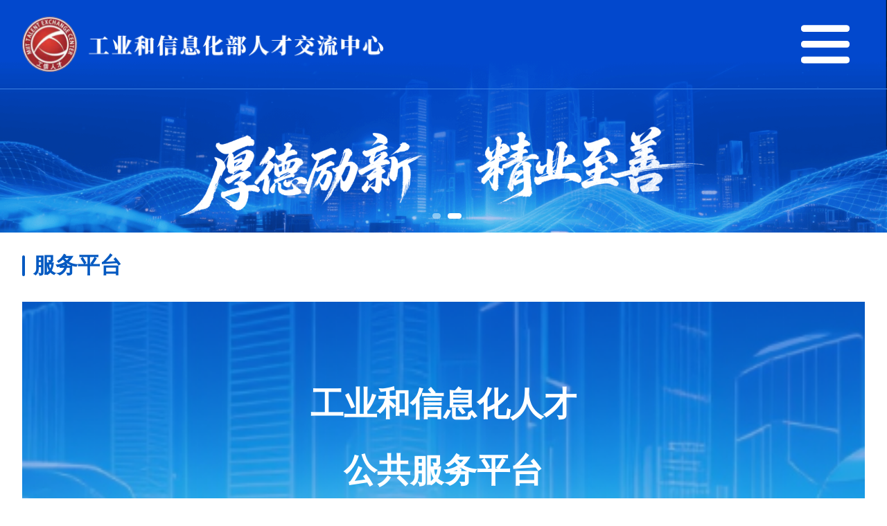

--- FILE ---
content_type: text/html
request_url: https://www.miitec.cn/home/archives/detail?id=2593
body_size: 5776
content:
<!DOCTYPE html>
<html>
<head lang="zh">
  <meta charset="UTF-8">
  <meta http-equiv="X-UA-Compatible" content="IE=edge,chrome=1">
  <meta http-equiv="Content-Type" content="text/html; charset=utf-8" />
  <meta name="renderer" content="webkit">
  <meta name="renderer" content="ie-stand">
  <!-- 清除浏览器缓存 -->
  <meta http-equiv="pragma" content="no-cache">
  <meta http-equiv="Cache-Control" content="no-cache, must-revalidate">
  <!-- 需要适应手机端需要头部添加以下代码 -->
  <meta name="viewport" content="width=device-width, initial-scale=1"> 
  <meta http-equiv="expires" content="0">
  
  <!-- 注意引入的js、css的都为压缩文件 -->
  <!--<link href="/cms_files/webgyhxxhbrcjlzx/pubtplobject/defaultSet/YHOtiIfJzQChvnNah4JZz/images/bootstrap.min.css" rel="stylesheet">-->
  <!-- 引入hanweb.css -->
  <link href="/cms_files/webgyhxxhbrcjlzx/pubtplobject/defaultSet/YHOtiIfJzQChvnNah4JZz/images/hanweb.min.css" rel="stylesheet">
  <!-- 引入自定义css，页面名称-工号  -->
  <link href="/cms_files/webgyhxxhbrcjlzx/pubtplobject/defaultSet/YHOtiIfJzQChvnNah4JZz/images/xfhdxgys.css" rel="stylesheet">
  <link href="/cms_files/webgyhxxhbrcjlzx/pubtplobject/defaultSet/YHOtiIfJzQChvnNah4JZz/images/index-DH001612.css" rel="stylesheet">
  <!-- 引入通用的js文件，可自行查看，是否使用的到，如无需使用，可自行删除，包含组件中的轮播、切换、rem字号适配等 -->
  <!-- <script src="/cms_files/webgyhxxhbrcjlzx/pubtplobject/defaultSet/YHOtiIfJzQChvnNah4JZz/images/common.js"></script> -->
  <!-- 引入其他使用的插件 例如：实现轮播的jquery.SuperSlide.js 等-->

<script src="/cms_files/default/script/jslib/jquery.js"></script>
 <script src="/cms_files/default/script/jslib/jquery.cookie.js"></script>
 <script src="/cms_files/default/script/layui/layui.all.js"></script>
 <script src="/cms_files/default/script/layui/layer/layer.js"></script>
 <script src="/script/webglobal.js"></script>
 <script src="/script/webgray.js"></script>
 <script src="/script/webgray_gKL3nerjvxuUcXHoE7LvD.js"></script>
 <script src="/plugins/libs/require.js"></script>
 <script src="/plugins/libs/load.js"></script>
 <link rel="stylesheet" href="/cms_files/default/css/iconfont.css" />
<link rel="stylesheet" href="/cms_files/default/script/layui/css/layui.css" />
<title>工业和信息化部人才交流中心-首页</title>
<meta name="ColId" content="gKL3nerjvxuUcXHoE7LvD">
<meta name="SiteName" content="工业和信息化部人才交流中心">
<meta name="SiteDomain" content="www.miitec.cn">
<meta name="SiteIDCode" content="">
<meta name="server" content="www.miitec.cn/index.html">
<meta name="MakeTime" content="2026-01-14 17:03:44">
<meta name="SiteID" content="ak30TEdE714YI27gwxTa1">

<meta id="pagetype" content="0">
</head>

<body><div id='barrierfree_container'>
  <script src="/cms_files/webgyhxxhbrcjlzx/pubtplobject/defaultSet/YHOtiIfJzQChvnNah4JZz/images/jquery.SuperSlide.js"></script>
	<div class="top">
	  <!-- 头部开始 -->
	  <script src="/cms_files/filemanager/839957490/script/20258/4096805BA85D6195CB60EC52A9441396.js" type="text/javascript" charset="utf-8"></script>
	  <!-- 头部结束 -->
	  <!-- banner图开始 -->
	  <div class="rczx_banner">
		<div class="jj_jdt">
			<div class="dian">
				<ul>
					<li></li>
					<li></li>
				</ul>
			</div>
			<div class="yq_img">
				<ul>
					<li><a><img src="/cms_files/filemanager/839957490/picture/20259/265d585f8ec9468c9d17e5dc6421e0d3.png" /></a></li>
					<li><a><img src="/cms_files/filemanager/839957490/picture/20259/63db73e60def4a92859300e35ab83d9d.png" /></a></li>
				</ul>
			</div>

		</div>
		<script type="text/javascript">
			jQuery(".jj_jdt").slide({
				titCell: ".dian li",
				mainCell: ".yq_img ul",
				targetCell: ".new",
				effect: "fold",
				autoPlay: true,
				//prevCell: ".prev",
				//nextCell: ".next",
				trigger: "click"
			});
		</script>
	  </div>
	  <!-- banner图结束 -->
  </div>
  <!-- 内容部分开始 -->
  <div class="container">
	<div class="width-1300 oneText">
		<!-- 服务平台-行业要闻-中心动态开始 --> 	
		<div class="zxOneMain">
			<div class="fwptMain tyTitle">
				<h2>

<span>服务平台</span>
		</h2>
				<div class="fwptImg">
<p>工业和信息化人才<br />公共服务平台</p>
					<a href="https://iitc.miitec.cn/ptfw/index.html" target="_blank">查看更多</a>
				</div>
			</div>
			<div class="hyywMain tyTitle tyList">
				<h2>
<span>行业要闻</span><a href="/xwzx/szyw/index.html">更多</a>
</h2>
				<ul>

            <li><a href="/xwzx/szyw/art/2025/art_90a7e6ee39d84ec6a825beab6f36c320.html" target="_blank" title="李乐成出席2025专精特新中小企业发展大会并调研专精特新“小巨人”企业">李乐成出席2025专精特新中小企业发展大会并调研专精特新“小巨人”企业</a><span>2025-11-21</span></li>
            <li><a href="/xwzx/szyw/art/2025/art_63ea2907850d453fb58a6bd36e4974cc.html" target="_blank" title="政策护航技术攻坚 6G产业布局加速铺开">政策护航技术攻坚 6G产业布局加速铺开</a><span>2025-11-21</span></li>
            <li><a href="/xwzx/szyw/art/2025/art_439f33e824a6476cb0b9608e376230fa.html" target="_blank" title="中国机器人产业跃升为全球制造业自动化的重要引擎——访国际机器人联合会主席伊藤孝幸">中国机器人产业跃升为全球制造业自动化的重要引擎——访国际机器人联合会主席伊藤孝幸</a><span>2025-10-13</span></li>
            <li><a href="/xwzx/szyw/art/2025/art_449ef7e3d21f4bd591cec0ade41d45fb.html" target="_blank" title="数字新基建释放强劲动能">数字新基建释放强劲动能</a><span>2025-10-13</span></li>
            <li><a href="/xwzx/szyw/art/2025/art_5f19c823164a478a9a3e56ad76cab320.html" target="_blank" title="李乐成出席“高质量完成‘十四五’规划”主题新闻发布会 介绍“十四五”时期大力推进新型工业化，巩固壮大实体经济根基有关情况">李乐成出席“高质量完成‘十四五’规划”主题新闻发布会 介绍“十四五”时期大力推进新型工业化，巩固壮大实体经济根基有关情况</a><span>2025-09-15</span></li>
 
				</ul>
			</div>
			<div class="zxdtMain tyTitle tyList">
				<h2>
<span>中心动态</span><a href="/xwzx/zxdt/index.html">更多</a>
</h2>
				<ul>

            <li><a href="/xwzx/zxdt/art/2025/art_f84a9f88e86b45459ce4ac2dfcb662b8.html" target="_blank" title="企业经营管理“头雁人才”培养计划研修班联合开班仪式暨集中上课在北京顺利举办">企业经营管理“头雁人才”培养计划研修班联合开班仪式暨集中上课在北京顺利举办</a><span>2025-12-23</span></li>
            <li><a href="/xwzx/zxdt/art/2025/art_2a7fd7bb982043b4b31cb623a596741a.html" target="_blank" title="企业经营管理“头雁人才”培养计划新质生产力研修班（002班）在北京顺利开班">企业经营管理“头雁人才”培养计划新质生产力研修班（002班）在北京顺利开班</a><span>2025-12-03</span></li>
            <li><a href="/xwzx/zxdt/art/2025/art_8f8079b991c547e4a43d0f19f488671c.html" target="_blank" title="企业经营管理“头雁人才”培养计划 新质生产力研修班暨金华市企业家高级研修班 一期结业暨二期开班课程顺利举行">企业经营管理“头雁人才”培养计划 新质生产力研修班暨金华市企业家高级研修班 一期结业暨二期开班课程顺利举行</a><span>2025-11-24</span></li>
            <li><a href="/xwzx/zxdt/art/2025/art_1ca90cc3fae14597b2e6bdeebe5f2ad6.html" target="_blank" title="2025年第四届产业人才创新发展论坛在南京成功举办">2025年第四届产业人才创新发展论坛在南京成功举办</a><span>2025-11-21</span></li>
            <li><a href="/xwzx/zxdt/art/2025/art_90fe1dcd66af4377a1891adcd66d51fe.html" target="_blank" title="2025金华市第八届“双龙杯”创业创新大赛产才对接和颁奖仪式顺利举行">2025金华市第八届“双龙杯”创业创新大赛产才对接和颁奖仪式顺利举行</a><span>2025-11-21</span></li>
				</ul>
			</div>
		</div>
		<!-- 服务平台-行业要闻-中心动态结束 --> 
		<!--</div>	--> 
		<!-- 通知公告开始 --> 		
		<div class="tzggMain">
			<div class="tzggTitle">
<div class="bt-left">
  <h2><a>通知公告</a></h2>
  <span><img src="/cms_files/filemanager/839957490/picture/20259/c75434bc055a475ab5224c4390309c4a.png" /></span>
</div>
<div class="bt-right rczcMore">
  <a href="/xwzx/tzgg/index.html">更多</a>
</div>

			</div>
			<ul>

				<li>
					<p><em>14</em>2026.01</p>
					<a href="/xwzx/tzgg/art/2026/art_11fa63ffd95b489691f913ef28b9dd9a.html" target="_blank" title="关于举办品牌引领行动暨首席品牌官研修班的通知（26年3-4月）">关于举办品牌引领行动暨首席品牌官研修班的通知（26年3-4月）</a>
					<span><img src="/cms_files/filemanager/839957490/picture/20259/8efa260b0e77416080b74ed17951a566.png" /></span>
				</li>
				<li>
					<p><em>14</em>2026.01</p>
					<a href="/xwzx/tzgg/art/2026/art_254b9e326e5c4437809db384da15e6bb.html" target="_blank" title="关于公布鸿蒙人才发展促进工作组首批成员单位的通知">关于公布鸿蒙人才发展促进工作组首批成员单位的通知</a>
					<span><img src="/cms_files/filemanager/839957490/picture/20259/8efa260b0e77416080b74ed17951a566.png" /></span>
				</li>
				<li>
                  <p><em>04</em>2026.01</p>
					<a href="/xwzx/tzgg/art/2026/art_049d298e85a044f3817ecf91b0f1981f.html" target="_blank" title="关于举办首席数据官高级研修班的通知（26年1-4月）">关于举办首席数据官高级研修班的通知（26年1-4月）</a>
				</li>
				<li>
                  <p><em>30</em>2025.12</p>
					<a href="/xwzx/tzgg/art/2025/art_5f45b04034b64548af020cecbe4cc1a7.html" target="_blank" title="关于举办脑机接口数据分析师研修与测评班的通知">关于举办脑机接口数据分析师研修与测评班的通知</a>
				</li>
				<li>
                  <p><em>25</em>2025.12</p>
					<a href="/xwzx/tzgg/art/2025/art_d919d69a8e9b4e479f5d0864c61f5389.html" target="_blank" title="关于公布重点领域产教对接谱系研究揭榜项目结项通过名单的通知">关于公布重点领域产教对接谱系研究揭榜项目结项通过名单的通知</a>
				</li>
				<li>
                  <p><em>25</em>2025.12</p>
					<a href="/xwzx/tzgg/art/2025/art_133c3b6e0e504507b88601143313873d.html" target="_blank" title="关于公布2025年产教融合优秀案例名单的通知">关于公布2025年产教融合优秀案例名单的通知</a>
				</li>
				<li>
                  <p><em>23</em>2025.12</p>
					<a href="/xwzx/tzgg/art/2025/art_51aac4d7c4d04f35bc56534a844d0ada.html" target="_blank" title="关于举办首席数据官高级研修班的通知（26年）">关于举办首席数据官高级研修班的通知（26年）</a>
				</li>
				<li>
                  <p><em>18</em>2025.12</p>
					<a href="/xwzx/tzgg/art/2025/art_868325015f11462fa6608af9c7ee9ca5.html" target="_blank" title="关于征集《新能源汽车产业人才岗位能力要求》参编单位的通知">关于征集《新能源汽车产业人才岗位能力要求》参编单位的通知</a>
				</li>
				<li>
                  <p><em>11</em>2025.12</p>
					<a href="/xwzx/tzgg/art/2025/art_9e40b1ff3ecd40509be3c5f1619fedbb.html" target="_blank" title="关于举办人工智能赋能材料科学关键技术应用高级研修班的通知（26年1月）">关于举办人工智能赋能材料科学关键技术应用高级研修班的通知（26年1月）</a>
				</li>
				<li>
                  <p><em>10</em>2025.12</p>
					<a href="/xwzx/tzgg/art/2025/art_5639a1b8a6c84c2680eed26df1dd577e.html" target="_blank" title="工业和信息化部人才交流中心关于印发《医疗装备产业人才岗位能力要求》的通知">工业和信息化部人才交流中心关于印发《医疗装备产业人才岗位能力要求》的通知</a>
				</li>


			</ul>
			<div class="leftYy"></div>
		</div>
		<!-- 通知公告结束 -->
		<!-- <div class="width-1300 oneText"> -->
		<!-- 人才政策开始 --> 
		<div class="rczcMain">
			<div class="rczcTitle">
<div class="bt-left">
  <h2><a>人才政策</a></h2>
  <span><img src="/cms_files/filemanager/839957490/picture/20259/c50297abe9644ad2bd164f29717ca852.png" /></span>
</div>
<div class="bt-right rczcMore">
  <a href="/xwzx/rczc/index.html">更多</a>
</div>

			</div>
			<ul>

			<li><span>2024-07-05</span><a href="/xwzx/rczc/art/2024/art_317acea6a61e4145a79375bf0fb88a6d.html" target="_blank" title="三部门关于开展2024年制造业人才支持计划申报推荐工作的通知">三部门关于开展2024年制造业人才支持计划申报推荐工作的通知</a></li>
			<li><span>2022-11-07</span><a href="/xwzx/rczc/art/2022/art_9f46bdeb46d441e68a91cd258dfb952c.html" target="_blank" title="工业和信息化部关于加强和改进工业和信息化人才队伍建设的实施意见">工业和信息化部关于加强和改进工业和信息化人才队伍建设的实施意见</a></li>
			<li><span>2021-10-10</span><a href="/xwzx/rczc/art/2021/art_78b62149a6a2433381d5fb75ca11f894.html" target="_blank" title="中共中央 国务院印发《国家标准化发展纲要》">中共中央 国务院印发《国家标准化发展纲要》</a></li>
			<li><span>2020-06-08</span><a href="/xwzx/rczc/art/2020/art_9ef6e62e7aad4e2dbb700561773baa47.html" target="_blank" title="两部门关于印发工业通信业职业技能提升行动计划实施方案的通知">两部门关于印发工业通信业职业技能提升行动计划实施方案的通知</a></li>
			<li><span>2020-04-20</span><a href="/xwzx/rczc/art/2020/art_f32617ed35ce4f3e8fbecb0b847a6265.html" target="_blank" title="工业和信息化部办公厅关于印发《产业人才需求预测工作实施方案（2020—2022年）》的通知">工业和信息化部办公厅关于印发《产业人才需求预测工作实施方案（2020—2022年）》的通知</a></li>
			<li><span>2020-04-06</span><a href="/xwzx/rczc/art/2020/art_b2e5b99fa0a34f9a89939f25bc1d22fc.html" target="_blank" title="中共中央办公厅 国务院办公厅印发《关于促进中小企业健康发展的指导意见》">中共中央办公厅 国务院办公厅印发《关于促进中小企业健康发展的指导意见》</a></li>
			</ul>
		</div>
		<!-- 人才政策结束 --> 	
		<!-- 行业智库开始 --> 	
		<div class="qwfbMain">
			<div class="qwfbTitle">
  <h2><a>行业智库</a></h2>
  <span><img src="/cms_files/filemanager/839957490/picture/20259/fc4f3b5c23e84519afa7e8ea310d6026.png" /></span>

			</div>
			<div class="slideTxtBoxQwfb">
				<div class="hd">
<ul>
  <li><a>研究报告</a></li>
  <li><a>人才标准</a></li>
  <li><a>咨询服务</a></li>
</ul>
<span>	
  <a href="/qwfb/yjbg/index.html">更多</a>
  <a href="/qwfb/rcbz/index.html">更多</a>
  <a href="/qwfb/qygd/index.html">更多</a>
</span>
				</div>
				<div class="bd">
					<ul>

				<li>
                  <a href="/qwfb/yjbg/art/2025/art_45307dad46ee4ab491215e20e189e17b.html" title="《网络安全产业人才发展报告（2023年版）》" target="_blank">
                    <em><img src="/cms_files/filemanager/839957490/picture/20258/d8f90f5847e94e03bf12bd6e369e4eeb.png"><span>2023-09-20</span></em>
                    <h2>《网络安全产业人才发展报告（2023年版）》</h2>
                    <p>党的二十大报告提出，“教育、科技、人才是全面建设社会主义现代化国家的基础性、战略性支撑”，...</p>
                  </a>
				</li>
				<li>
                  <a href="/qwfb/yjbg/art/2025/art_7d4bbc38d8f949b1b7806f0906b12a84.html" title="区块链产业人才发展报告（2020年版）" target="_blank">
                    <em><img src="/cms_files/filemanager/839957490/picture/20258/078094da89ee4b13b0a5a12c713a9bac.jpg"><span>2021-12-22</span></em>
                    <h2>区块链产业人才发展报告（2020年版）</h2>
                    <p>区块链作为数字经济发展的重要驱动力，赋能实体经济的重要价值已经受到中央和各地方政府的重视。...</p>
                  </a>
				</li>
				<li>
                  <a href="/qwfb/yjbg/art/2025/art_e1b2b6eef3de419082033dd1edcc75e4.html" title="网络安全产业人才发展报告（2021年版）" target="_blank">
                    <em><img src="/cms_files/filemanager/839957490/picture/20258/f87c2c8ee1424bb4a023c3fb9b49f3f1.jpg"><span>2021-10-12</span></em>
                    <h2>网络安全产业人才发展报告（2021年版）</h2>
                    <p>信息时代，网络空间已成为陆、海、空、天之外人类活动的“第五空间”。维护好网络空间这一非传统...</p>
                  </a>
				</li>
					</ul>
					<ul>

				<li>
                  <a href="/qwfb/rcbz/art/2023/art_9a5fb86c57ec4eba95f3baefbb66032b.html" title="集成电路产业人才岗位能力要求" target="_blank">
                    <em><img src="/cms_files/filemanager/839957490/picture/20259/3421d2fdd42b4105889a26299a2c278b.png"><span>2023-10-18</span></em>
                    <h2>集成电路产业人才岗位能力要求</h2>
                    <p>集成电路作为信息技术产业的核心，是支撑国家经济社会发展和保障国家安全的战略性、基础性和先导...</p>
                  </a>
				</li>
				<li>
                  <a href="/qwfb/rcbz/art/2023/art_07c801a3b19f42379cf1bedb615a0094.html" title="工业机器人产业人才岗位能力要求" target="_blank">
                    <em><img src="/cms_files/filemanager/839957490/picture/20259/ae5ec66fa3de465283b5844ce2893b01.png"><span>2023-09-20</span></em>
                    <h2>工业机器人产业人才岗位能力要求</h2>
                    <p>《工业机器人产业人才岗位能力要求》立足工业机器人产业技术架构以及工业机器人企业的实际用人需...</p>
                  </a>
				</li>
				<li>
                  <a href="/qwfb/rcbz/art/2023/art_921ff1df8d304fe7a829cc1ba798323a.html" title="人工智能产业人才岗位能力要求（修订版）" target="_blank">
                    <em><img src="/cms_files/filemanager/839957490/picture/20259/020550ccfcee46c0af528c621375c5d5.png"><span>2023-09-20</span></em>
                    <h2>人工智能产业人才岗位能力要求（修订版）</h2>
                    <p>《人工智能产业人才岗位能力要求》立足人工智能产业技术架构以及人工智能企业的实际用人需求，围...</p>
                  </a>
				</li>
					</ul>
					<ul>

					</ul>
				</div>
			</div>
			<script type="text/javascript">
				jQuery(".slideTxtBoxQwfb").slide({
					trigger:"mouseover",
					titCell: ".hd ul li",
					mainCell: ".bd",
					targetCell:".hd span a",
					delayTime:0,
					triggerTime: 0
				 // autoPlay:true,
				 // interTime:10000
				});
			</script>
		</div>
		<!-- 行业智库结束 --> 	
	</div>
  </div>
  <!-- 内容部分结束 -->
  <!-- 底部开始 -->
  <script src="/cms_files/filemanager/839957490/script/20258/7363E45997B1E3E9EB93C3235A75230E.js" type="text/javascript" charset="utf-8"></script>
  <!-- 底部结束 -->
<script src="/cms_files/filemanager/839957490/script/juba/jubascript.js?v=6.1.0"></script>
 </div></body>

</html>

--- FILE ---
content_type: text/html
request_url: https://www.miitec.cn/script/webgray_gKL3nerjvxuUcXHoE7LvD.js
body_size: 5776
content:
<!DOCTYPE html>
<html>
<head lang="zh">
  <meta charset="UTF-8">
  <meta http-equiv="X-UA-Compatible" content="IE=edge,chrome=1">
  <meta http-equiv="Content-Type" content="text/html; charset=utf-8" />
  <meta name="renderer" content="webkit">
  <meta name="renderer" content="ie-stand">
  <!-- 清除浏览器缓存 -->
  <meta http-equiv="pragma" content="no-cache">
  <meta http-equiv="Cache-Control" content="no-cache, must-revalidate">
  <!-- 需要适应手机端需要头部添加以下代码 -->
  <meta name="viewport" content="width=device-width, initial-scale=1"> 
  <meta http-equiv="expires" content="0">
  
  <!-- 注意引入的js、css的都为压缩文件 -->
  <!--<link href="/cms_files/webgyhxxhbrcjlzx/pubtplobject/defaultSet/YHOtiIfJzQChvnNah4JZz/images/bootstrap.min.css" rel="stylesheet">-->
  <!-- 引入hanweb.css -->
  <link href="/cms_files/webgyhxxhbrcjlzx/pubtplobject/defaultSet/YHOtiIfJzQChvnNah4JZz/images/hanweb.min.css" rel="stylesheet">
  <!-- 引入自定义css，页面名称-工号  -->
  <link href="/cms_files/webgyhxxhbrcjlzx/pubtplobject/defaultSet/YHOtiIfJzQChvnNah4JZz/images/xfhdxgys.css" rel="stylesheet">
  <link href="/cms_files/webgyhxxhbrcjlzx/pubtplobject/defaultSet/YHOtiIfJzQChvnNah4JZz/images/index-DH001612.css" rel="stylesheet">
  <!-- 引入通用的js文件，可自行查看，是否使用的到，如无需使用，可自行删除，包含组件中的轮播、切换、rem字号适配等 -->
  <!-- <script src="/cms_files/webgyhxxhbrcjlzx/pubtplobject/defaultSet/YHOtiIfJzQChvnNah4JZz/images/common.js"></script> -->
  <!-- 引入其他使用的插件 例如：实现轮播的jquery.SuperSlide.js 等-->

<script src="/cms_files/default/script/jslib/jquery.js"></script>
 <script src="/cms_files/default/script/jslib/jquery.cookie.js"></script>
 <script src="/cms_files/default/script/layui/layui.all.js"></script>
 <script src="/cms_files/default/script/layui/layer/layer.js"></script>
 <script src="/script/webglobal.js"></script>
 <script src="/script/webgray.js"></script>
 <script src="/script/webgray_gKL3nerjvxuUcXHoE7LvD.js"></script>
 <script src="/plugins/libs/require.js"></script>
 <script src="/plugins/libs/load.js"></script>
 <link rel="stylesheet" href="/cms_files/default/css/iconfont.css" />
<link rel="stylesheet" href="/cms_files/default/script/layui/css/layui.css" />
<title>工业和信息化部人才交流中心-首页</title>
<meta name="ColId" content="gKL3nerjvxuUcXHoE7LvD">
<meta name="SiteName" content="工业和信息化部人才交流中心">
<meta name="SiteDomain" content="www.miitec.cn">
<meta name="SiteIDCode" content="">
<meta name="server" content="www.miitec.cn/index.html">
<meta name="MakeTime" content="2026-01-14 17:03:44">
<meta name="SiteID" content="ak30TEdE714YI27gwxTa1">

<meta id="pagetype" content="0">
</head>

<body><div id='barrierfree_container'>
  <script src="/cms_files/webgyhxxhbrcjlzx/pubtplobject/defaultSet/YHOtiIfJzQChvnNah4JZz/images/jquery.SuperSlide.js"></script>
	<div class="top">
	  <!-- 头部开始 -->
	  <script src="/cms_files/filemanager/839957490/script/20258/4096805BA85D6195CB60EC52A9441396.js" type="text/javascript" charset="utf-8"></script>
	  <!-- 头部结束 -->
	  <!-- banner图开始 -->
	  <div class="rczx_banner">
		<div class="jj_jdt">
			<div class="dian">
				<ul>
					<li></li>
					<li></li>
				</ul>
			</div>
			<div class="yq_img">
				<ul>
					<li><a><img src="/cms_files/filemanager/839957490/picture/20259/265d585f8ec9468c9d17e5dc6421e0d3.png" /></a></li>
					<li><a><img src="/cms_files/filemanager/839957490/picture/20259/63db73e60def4a92859300e35ab83d9d.png" /></a></li>
				</ul>
			</div>

		</div>
		<script type="text/javascript">
			jQuery(".jj_jdt").slide({
				titCell: ".dian li",
				mainCell: ".yq_img ul",
				targetCell: ".new",
				effect: "fold",
				autoPlay: true,
				//prevCell: ".prev",
				//nextCell: ".next",
				trigger: "click"
			});
		</script>
	  </div>
	  <!-- banner图结束 -->
  </div>
  <!-- 内容部分开始 -->
  <div class="container">
	<div class="width-1300 oneText">
		<!-- 服务平台-行业要闻-中心动态开始 --> 	
		<div class="zxOneMain">
			<div class="fwptMain tyTitle">
				<h2>

<span>服务平台</span>
		</h2>
				<div class="fwptImg">
<p>工业和信息化人才<br />公共服务平台</p>
					<a href="https://iitc.miitec.cn/ptfw/index.html" target="_blank">查看更多</a>
				</div>
			</div>
			<div class="hyywMain tyTitle tyList">
				<h2>
<span>行业要闻</span><a href="/xwzx/szyw/index.html">更多</a>
</h2>
				<ul>

            <li><a href="/xwzx/szyw/art/2025/art_90a7e6ee39d84ec6a825beab6f36c320.html" target="_blank" title="李乐成出席2025专精特新中小企业发展大会并调研专精特新“小巨人”企业">李乐成出席2025专精特新中小企业发展大会并调研专精特新“小巨人”企业</a><span>2025-11-21</span></li>
            <li><a href="/xwzx/szyw/art/2025/art_63ea2907850d453fb58a6bd36e4974cc.html" target="_blank" title="政策护航技术攻坚 6G产业布局加速铺开">政策护航技术攻坚 6G产业布局加速铺开</a><span>2025-11-21</span></li>
            <li><a href="/xwzx/szyw/art/2025/art_439f33e824a6476cb0b9608e376230fa.html" target="_blank" title="中国机器人产业跃升为全球制造业自动化的重要引擎——访国际机器人联合会主席伊藤孝幸">中国机器人产业跃升为全球制造业自动化的重要引擎——访国际机器人联合会主席伊藤孝幸</a><span>2025-10-13</span></li>
            <li><a href="/xwzx/szyw/art/2025/art_449ef7e3d21f4bd591cec0ade41d45fb.html" target="_blank" title="数字新基建释放强劲动能">数字新基建释放强劲动能</a><span>2025-10-13</span></li>
            <li><a href="/xwzx/szyw/art/2025/art_5f19c823164a478a9a3e56ad76cab320.html" target="_blank" title="李乐成出席“高质量完成‘十四五’规划”主题新闻发布会 介绍“十四五”时期大力推进新型工业化，巩固壮大实体经济根基有关情况">李乐成出席“高质量完成‘十四五’规划”主题新闻发布会 介绍“十四五”时期大力推进新型工业化，巩固壮大实体经济根基有关情况</a><span>2025-09-15</span></li>
 
				</ul>
			</div>
			<div class="zxdtMain tyTitle tyList">
				<h2>
<span>中心动态</span><a href="/xwzx/zxdt/index.html">更多</a>
</h2>
				<ul>

            <li><a href="/xwzx/zxdt/art/2025/art_f84a9f88e86b45459ce4ac2dfcb662b8.html" target="_blank" title="企业经营管理“头雁人才”培养计划研修班联合开班仪式暨集中上课在北京顺利举办">企业经营管理“头雁人才”培养计划研修班联合开班仪式暨集中上课在北京顺利举办</a><span>2025-12-23</span></li>
            <li><a href="/xwzx/zxdt/art/2025/art_2a7fd7bb982043b4b31cb623a596741a.html" target="_blank" title="企业经营管理“头雁人才”培养计划新质生产力研修班（002班）在北京顺利开班">企业经营管理“头雁人才”培养计划新质生产力研修班（002班）在北京顺利开班</a><span>2025-12-03</span></li>
            <li><a href="/xwzx/zxdt/art/2025/art_8f8079b991c547e4a43d0f19f488671c.html" target="_blank" title="企业经营管理“头雁人才”培养计划 新质生产力研修班暨金华市企业家高级研修班 一期结业暨二期开班课程顺利举行">企业经营管理“头雁人才”培养计划 新质生产力研修班暨金华市企业家高级研修班 一期结业暨二期开班课程顺利举行</a><span>2025-11-24</span></li>
            <li><a href="/xwzx/zxdt/art/2025/art_1ca90cc3fae14597b2e6bdeebe5f2ad6.html" target="_blank" title="2025年第四届产业人才创新发展论坛在南京成功举办">2025年第四届产业人才创新发展论坛在南京成功举办</a><span>2025-11-21</span></li>
            <li><a href="/xwzx/zxdt/art/2025/art_90fe1dcd66af4377a1891adcd66d51fe.html" target="_blank" title="2025金华市第八届“双龙杯”创业创新大赛产才对接和颁奖仪式顺利举行">2025金华市第八届“双龙杯”创业创新大赛产才对接和颁奖仪式顺利举行</a><span>2025-11-21</span></li>
				</ul>
			</div>
		</div>
		<!-- 服务平台-行业要闻-中心动态结束 --> 
		<!--</div>	--> 
		<!-- 通知公告开始 --> 		
		<div class="tzggMain">
			<div class="tzggTitle">
<div class="bt-left">
  <h2><a>通知公告</a></h2>
  <span><img src="/cms_files/filemanager/839957490/picture/20259/c75434bc055a475ab5224c4390309c4a.png" /></span>
</div>
<div class="bt-right rczcMore">
  <a href="/xwzx/tzgg/index.html">更多</a>
</div>

			</div>
			<ul>

				<li>
					<p><em>14</em>2026.01</p>
					<a href="/xwzx/tzgg/art/2026/art_11fa63ffd95b489691f913ef28b9dd9a.html" target="_blank" title="关于举办品牌引领行动暨首席品牌官研修班的通知（26年3-4月）">关于举办品牌引领行动暨首席品牌官研修班的通知（26年3-4月）</a>
					<span><img src="/cms_files/filemanager/839957490/picture/20259/8efa260b0e77416080b74ed17951a566.png" /></span>
				</li>
				<li>
					<p><em>14</em>2026.01</p>
					<a href="/xwzx/tzgg/art/2026/art_254b9e326e5c4437809db384da15e6bb.html" target="_blank" title="关于公布鸿蒙人才发展促进工作组首批成员单位的通知">关于公布鸿蒙人才发展促进工作组首批成员单位的通知</a>
					<span><img src="/cms_files/filemanager/839957490/picture/20259/8efa260b0e77416080b74ed17951a566.png" /></span>
				</li>
				<li>
                  <p><em>04</em>2026.01</p>
					<a href="/xwzx/tzgg/art/2026/art_049d298e85a044f3817ecf91b0f1981f.html" target="_blank" title="关于举办首席数据官高级研修班的通知（26年1-4月）">关于举办首席数据官高级研修班的通知（26年1-4月）</a>
				</li>
				<li>
                  <p><em>30</em>2025.12</p>
					<a href="/xwzx/tzgg/art/2025/art_5f45b04034b64548af020cecbe4cc1a7.html" target="_blank" title="关于举办脑机接口数据分析师研修与测评班的通知">关于举办脑机接口数据分析师研修与测评班的通知</a>
				</li>
				<li>
                  <p><em>25</em>2025.12</p>
					<a href="/xwzx/tzgg/art/2025/art_d919d69a8e9b4e479f5d0864c61f5389.html" target="_blank" title="关于公布重点领域产教对接谱系研究揭榜项目结项通过名单的通知">关于公布重点领域产教对接谱系研究揭榜项目结项通过名单的通知</a>
				</li>
				<li>
                  <p><em>25</em>2025.12</p>
					<a href="/xwzx/tzgg/art/2025/art_133c3b6e0e504507b88601143313873d.html" target="_blank" title="关于公布2025年产教融合优秀案例名单的通知">关于公布2025年产教融合优秀案例名单的通知</a>
				</li>
				<li>
                  <p><em>23</em>2025.12</p>
					<a href="/xwzx/tzgg/art/2025/art_51aac4d7c4d04f35bc56534a844d0ada.html" target="_blank" title="关于举办首席数据官高级研修班的通知（26年）">关于举办首席数据官高级研修班的通知（26年）</a>
				</li>
				<li>
                  <p><em>18</em>2025.12</p>
					<a href="/xwzx/tzgg/art/2025/art_868325015f11462fa6608af9c7ee9ca5.html" target="_blank" title="关于征集《新能源汽车产业人才岗位能力要求》参编单位的通知">关于征集《新能源汽车产业人才岗位能力要求》参编单位的通知</a>
				</li>
				<li>
                  <p><em>11</em>2025.12</p>
					<a href="/xwzx/tzgg/art/2025/art_9e40b1ff3ecd40509be3c5f1619fedbb.html" target="_blank" title="关于举办人工智能赋能材料科学关键技术应用高级研修班的通知（26年1月）">关于举办人工智能赋能材料科学关键技术应用高级研修班的通知（26年1月）</a>
				</li>
				<li>
                  <p><em>10</em>2025.12</p>
					<a href="/xwzx/tzgg/art/2025/art_5639a1b8a6c84c2680eed26df1dd577e.html" target="_blank" title="工业和信息化部人才交流中心关于印发《医疗装备产业人才岗位能力要求》的通知">工业和信息化部人才交流中心关于印发《医疗装备产业人才岗位能力要求》的通知</a>
				</li>


			</ul>
			<div class="leftYy"></div>
		</div>
		<!-- 通知公告结束 -->
		<!-- <div class="width-1300 oneText"> -->
		<!-- 人才政策开始 --> 
		<div class="rczcMain">
			<div class="rczcTitle">
<div class="bt-left">
  <h2><a>人才政策</a></h2>
  <span><img src="/cms_files/filemanager/839957490/picture/20259/c50297abe9644ad2bd164f29717ca852.png" /></span>
</div>
<div class="bt-right rczcMore">
  <a href="/xwzx/rczc/index.html">更多</a>
</div>

			</div>
			<ul>

			<li><span>2024-07-05</span><a href="/xwzx/rczc/art/2024/art_317acea6a61e4145a79375bf0fb88a6d.html" target="_blank" title="三部门关于开展2024年制造业人才支持计划申报推荐工作的通知">三部门关于开展2024年制造业人才支持计划申报推荐工作的通知</a></li>
			<li><span>2022-11-07</span><a href="/xwzx/rczc/art/2022/art_9f46bdeb46d441e68a91cd258dfb952c.html" target="_blank" title="工业和信息化部关于加强和改进工业和信息化人才队伍建设的实施意见">工业和信息化部关于加强和改进工业和信息化人才队伍建设的实施意见</a></li>
			<li><span>2021-10-10</span><a href="/xwzx/rczc/art/2021/art_78b62149a6a2433381d5fb75ca11f894.html" target="_blank" title="中共中央 国务院印发《国家标准化发展纲要》">中共中央 国务院印发《国家标准化发展纲要》</a></li>
			<li><span>2020-06-08</span><a href="/xwzx/rczc/art/2020/art_9ef6e62e7aad4e2dbb700561773baa47.html" target="_blank" title="两部门关于印发工业通信业职业技能提升行动计划实施方案的通知">两部门关于印发工业通信业职业技能提升行动计划实施方案的通知</a></li>
			<li><span>2020-04-20</span><a href="/xwzx/rczc/art/2020/art_f32617ed35ce4f3e8fbecb0b847a6265.html" target="_blank" title="工业和信息化部办公厅关于印发《产业人才需求预测工作实施方案（2020—2022年）》的通知">工业和信息化部办公厅关于印发《产业人才需求预测工作实施方案（2020—2022年）》的通知</a></li>
			<li><span>2020-04-06</span><a href="/xwzx/rczc/art/2020/art_b2e5b99fa0a34f9a89939f25bc1d22fc.html" target="_blank" title="中共中央办公厅 国务院办公厅印发《关于促进中小企业健康发展的指导意见》">中共中央办公厅 国务院办公厅印发《关于促进中小企业健康发展的指导意见》</a></li>
			</ul>
		</div>
		<!-- 人才政策结束 --> 	
		<!-- 行业智库开始 --> 	
		<div class="qwfbMain">
			<div class="qwfbTitle">
  <h2><a>行业智库</a></h2>
  <span><img src="/cms_files/filemanager/839957490/picture/20259/fc4f3b5c23e84519afa7e8ea310d6026.png" /></span>

			</div>
			<div class="slideTxtBoxQwfb">
				<div class="hd">
<ul>
  <li><a>研究报告</a></li>
  <li><a>人才标准</a></li>
  <li><a>咨询服务</a></li>
</ul>
<span>	
  <a href="/qwfb/yjbg/index.html">更多</a>
  <a href="/qwfb/rcbz/index.html">更多</a>
  <a href="/qwfb/qygd/index.html">更多</a>
</span>
				</div>
				<div class="bd">
					<ul>

				<li>
                  <a href="/qwfb/yjbg/art/2025/art_45307dad46ee4ab491215e20e189e17b.html" title="《网络安全产业人才发展报告（2023年版）》" target="_blank">
                    <em><img src="/cms_files/filemanager/839957490/picture/20258/d8f90f5847e94e03bf12bd6e369e4eeb.png"><span>2023-09-20</span></em>
                    <h2>《网络安全产业人才发展报告（2023年版）》</h2>
                    <p>党的二十大报告提出，“教育、科技、人才是全面建设社会主义现代化国家的基础性、战略性支撑”，...</p>
                  </a>
				</li>
				<li>
                  <a href="/qwfb/yjbg/art/2025/art_7d4bbc38d8f949b1b7806f0906b12a84.html" title="区块链产业人才发展报告（2020年版）" target="_blank">
                    <em><img src="/cms_files/filemanager/839957490/picture/20258/078094da89ee4b13b0a5a12c713a9bac.jpg"><span>2021-12-22</span></em>
                    <h2>区块链产业人才发展报告（2020年版）</h2>
                    <p>区块链作为数字经济发展的重要驱动力，赋能实体经济的重要价值已经受到中央和各地方政府的重视。...</p>
                  </a>
				</li>
				<li>
                  <a href="/qwfb/yjbg/art/2025/art_e1b2b6eef3de419082033dd1edcc75e4.html" title="网络安全产业人才发展报告（2021年版）" target="_blank">
                    <em><img src="/cms_files/filemanager/839957490/picture/20258/f87c2c8ee1424bb4a023c3fb9b49f3f1.jpg"><span>2021-10-12</span></em>
                    <h2>网络安全产业人才发展报告（2021年版）</h2>
                    <p>信息时代，网络空间已成为陆、海、空、天之外人类活动的“第五空间”。维护好网络空间这一非传统...</p>
                  </a>
				</li>
					</ul>
					<ul>

				<li>
                  <a href="/qwfb/rcbz/art/2023/art_9a5fb86c57ec4eba95f3baefbb66032b.html" title="集成电路产业人才岗位能力要求" target="_blank">
                    <em><img src="/cms_files/filemanager/839957490/picture/20259/3421d2fdd42b4105889a26299a2c278b.png"><span>2023-10-18</span></em>
                    <h2>集成电路产业人才岗位能力要求</h2>
                    <p>集成电路作为信息技术产业的核心，是支撑国家经济社会发展和保障国家安全的战略性、基础性和先导...</p>
                  </a>
				</li>
				<li>
                  <a href="/qwfb/rcbz/art/2023/art_07c801a3b19f42379cf1bedb615a0094.html" title="工业机器人产业人才岗位能力要求" target="_blank">
                    <em><img src="/cms_files/filemanager/839957490/picture/20259/ae5ec66fa3de465283b5844ce2893b01.png"><span>2023-09-20</span></em>
                    <h2>工业机器人产业人才岗位能力要求</h2>
                    <p>《工业机器人产业人才岗位能力要求》立足工业机器人产业技术架构以及工业机器人企业的实际用人需...</p>
                  </a>
				</li>
				<li>
                  <a href="/qwfb/rcbz/art/2023/art_921ff1df8d304fe7a829cc1ba798323a.html" title="人工智能产业人才岗位能力要求（修订版）" target="_blank">
                    <em><img src="/cms_files/filemanager/839957490/picture/20259/020550ccfcee46c0af528c621375c5d5.png"><span>2023-09-20</span></em>
                    <h2>人工智能产业人才岗位能力要求（修订版）</h2>
                    <p>《人工智能产业人才岗位能力要求》立足人工智能产业技术架构以及人工智能企业的实际用人需求，围...</p>
                  </a>
				</li>
					</ul>
					<ul>

					</ul>
				</div>
			</div>
			<script type="text/javascript">
				jQuery(".slideTxtBoxQwfb").slide({
					trigger:"mouseover",
					titCell: ".hd ul li",
					mainCell: ".bd",
					targetCell:".hd span a",
					delayTime:0,
					triggerTime: 0
				 // autoPlay:true,
				 // interTime:10000
				});
			</script>
		</div>
		<!-- 行业智库结束 --> 	
	</div>
  </div>
  <!-- 内容部分结束 -->
  <!-- 底部开始 -->
  <script src="/cms_files/filemanager/839957490/script/20258/7363E45997B1E3E9EB93C3235A75230E.js" type="text/javascript" charset="utf-8"></script>
  <!-- 底部结束 -->
<script src="/cms_files/filemanager/839957490/script/juba/jubascript.js?v=6.1.0"></script>
 </div></body>

</html>

--- FILE ---
content_type: text/html
request_url: https://www.miitec.cn/home/archives/detail?id=2593/script/plugins.js
body_size: 5776
content:
<!DOCTYPE html>
<html>
<head lang="zh">
  <meta charset="UTF-8">
  <meta http-equiv="X-UA-Compatible" content="IE=edge,chrome=1">
  <meta http-equiv="Content-Type" content="text/html; charset=utf-8" />
  <meta name="renderer" content="webkit">
  <meta name="renderer" content="ie-stand">
  <!-- 清除浏览器缓存 -->
  <meta http-equiv="pragma" content="no-cache">
  <meta http-equiv="Cache-Control" content="no-cache, must-revalidate">
  <!-- 需要适应手机端需要头部添加以下代码 -->
  <meta name="viewport" content="width=device-width, initial-scale=1"> 
  <meta http-equiv="expires" content="0">
  
  <!-- 注意引入的js、css的都为压缩文件 -->
  <!--<link href="/cms_files/webgyhxxhbrcjlzx/pubtplobject/defaultSet/YHOtiIfJzQChvnNah4JZz/images/bootstrap.min.css" rel="stylesheet">-->
  <!-- 引入hanweb.css -->
  <link href="/cms_files/webgyhxxhbrcjlzx/pubtplobject/defaultSet/YHOtiIfJzQChvnNah4JZz/images/hanweb.min.css" rel="stylesheet">
  <!-- 引入自定义css，页面名称-工号  -->
  <link href="/cms_files/webgyhxxhbrcjlzx/pubtplobject/defaultSet/YHOtiIfJzQChvnNah4JZz/images/xfhdxgys.css" rel="stylesheet">
  <link href="/cms_files/webgyhxxhbrcjlzx/pubtplobject/defaultSet/YHOtiIfJzQChvnNah4JZz/images/index-DH001612.css" rel="stylesheet">
  <!-- 引入通用的js文件，可自行查看，是否使用的到，如无需使用，可自行删除，包含组件中的轮播、切换、rem字号适配等 -->
  <!-- <script src="/cms_files/webgyhxxhbrcjlzx/pubtplobject/defaultSet/YHOtiIfJzQChvnNah4JZz/images/common.js"></script> -->
  <!-- 引入其他使用的插件 例如：实现轮播的jquery.SuperSlide.js 等-->

<script src="/cms_files/default/script/jslib/jquery.js"></script>
 <script src="/cms_files/default/script/jslib/jquery.cookie.js"></script>
 <script src="/cms_files/default/script/layui/layui.all.js"></script>
 <script src="/cms_files/default/script/layui/layer/layer.js"></script>
 <script src="/script/webglobal.js"></script>
 <script src="/script/webgray.js"></script>
 <script src="/script/webgray_gKL3nerjvxuUcXHoE7LvD.js"></script>
 <script src="/plugins/libs/require.js"></script>
 <script src="/plugins/libs/load.js"></script>
 <link rel="stylesheet" href="/cms_files/default/css/iconfont.css" />
<link rel="stylesheet" href="/cms_files/default/script/layui/css/layui.css" />
<title>工业和信息化部人才交流中心-首页</title>
<meta name="ColId" content="gKL3nerjvxuUcXHoE7LvD">
<meta name="SiteName" content="工业和信息化部人才交流中心">
<meta name="SiteDomain" content="www.miitec.cn">
<meta name="SiteIDCode" content="">
<meta name="server" content="www.miitec.cn/index.html">
<meta name="MakeTime" content="2026-01-14 17:03:44">
<meta name="SiteID" content="ak30TEdE714YI27gwxTa1">

<meta id="pagetype" content="0">
</head>

<body><div id='barrierfree_container'>
  <script src="/cms_files/webgyhxxhbrcjlzx/pubtplobject/defaultSet/YHOtiIfJzQChvnNah4JZz/images/jquery.SuperSlide.js"></script>
	<div class="top">
	  <!-- 头部开始 -->
	  <script src="/cms_files/filemanager/839957490/script/20258/4096805BA85D6195CB60EC52A9441396.js" type="text/javascript" charset="utf-8"></script>
	  <!-- 头部结束 -->
	  <!-- banner图开始 -->
	  <div class="rczx_banner">
		<div class="jj_jdt">
			<div class="dian">
				<ul>
					<li></li>
					<li></li>
				</ul>
			</div>
			<div class="yq_img">
				<ul>
					<li><a><img src="/cms_files/filemanager/839957490/picture/20259/265d585f8ec9468c9d17e5dc6421e0d3.png" /></a></li>
					<li><a><img src="/cms_files/filemanager/839957490/picture/20259/63db73e60def4a92859300e35ab83d9d.png" /></a></li>
				</ul>
			</div>

		</div>
		<script type="text/javascript">
			jQuery(".jj_jdt").slide({
				titCell: ".dian li",
				mainCell: ".yq_img ul",
				targetCell: ".new",
				effect: "fold",
				autoPlay: true,
				//prevCell: ".prev",
				//nextCell: ".next",
				trigger: "click"
			});
		</script>
	  </div>
	  <!-- banner图结束 -->
  </div>
  <!-- 内容部分开始 -->
  <div class="container">
	<div class="width-1300 oneText">
		<!-- 服务平台-行业要闻-中心动态开始 --> 	
		<div class="zxOneMain">
			<div class="fwptMain tyTitle">
				<h2>

<span>服务平台</span>
		</h2>
				<div class="fwptImg">
<p>工业和信息化人才<br />公共服务平台</p>
					<a href="https://iitc.miitec.cn/ptfw/index.html" target="_blank">查看更多</a>
				</div>
			</div>
			<div class="hyywMain tyTitle tyList">
				<h2>
<span>行业要闻</span><a href="/xwzx/szyw/index.html">更多</a>
</h2>
				<ul>

            <li><a href="/xwzx/szyw/art/2025/art_90a7e6ee39d84ec6a825beab6f36c320.html" target="_blank" title="李乐成出席2025专精特新中小企业发展大会并调研专精特新“小巨人”企业">李乐成出席2025专精特新中小企业发展大会并调研专精特新“小巨人”企业</a><span>2025-11-21</span></li>
            <li><a href="/xwzx/szyw/art/2025/art_63ea2907850d453fb58a6bd36e4974cc.html" target="_blank" title="政策护航技术攻坚 6G产业布局加速铺开">政策护航技术攻坚 6G产业布局加速铺开</a><span>2025-11-21</span></li>
            <li><a href="/xwzx/szyw/art/2025/art_439f33e824a6476cb0b9608e376230fa.html" target="_blank" title="中国机器人产业跃升为全球制造业自动化的重要引擎——访国际机器人联合会主席伊藤孝幸">中国机器人产业跃升为全球制造业自动化的重要引擎——访国际机器人联合会主席伊藤孝幸</a><span>2025-10-13</span></li>
            <li><a href="/xwzx/szyw/art/2025/art_449ef7e3d21f4bd591cec0ade41d45fb.html" target="_blank" title="数字新基建释放强劲动能">数字新基建释放强劲动能</a><span>2025-10-13</span></li>
            <li><a href="/xwzx/szyw/art/2025/art_5f19c823164a478a9a3e56ad76cab320.html" target="_blank" title="李乐成出席“高质量完成‘十四五’规划”主题新闻发布会 介绍“十四五”时期大力推进新型工业化，巩固壮大实体经济根基有关情况">李乐成出席“高质量完成‘十四五’规划”主题新闻发布会 介绍“十四五”时期大力推进新型工业化，巩固壮大实体经济根基有关情况</a><span>2025-09-15</span></li>
 
				</ul>
			</div>
			<div class="zxdtMain tyTitle tyList">
				<h2>
<span>中心动态</span><a href="/xwzx/zxdt/index.html">更多</a>
</h2>
				<ul>

            <li><a href="/xwzx/zxdt/art/2025/art_f84a9f88e86b45459ce4ac2dfcb662b8.html" target="_blank" title="企业经营管理“头雁人才”培养计划研修班联合开班仪式暨集中上课在北京顺利举办">企业经营管理“头雁人才”培养计划研修班联合开班仪式暨集中上课在北京顺利举办</a><span>2025-12-23</span></li>
            <li><a href="/xwzx/zxdt/art/2025/art_2a7fd7bb982043b4b31cb623a596741a.html" target="_blank" title="企业经营管理“头雁人才”培养计划新质生产力研修班（002班）在北京顺利开班">企业经营管理“头雁人才”培养计划新质生产力研修班（002班）在北京顺利开班</a><span>2025-12-03</span></li>
            <li><a href="/xwzx/zxdt/art/2025/art_8f8079b991c547e4a43d0f19f488671c.html" target="_blank" title="企业经营管理“头雁人才”培养计划 新质生产力研修班暨金华市企业家高级研修班 一期结业暨二期开班课程顺利举行">企业经营管理“头雁人才”培养计划 新质生产力研修班暨金华市企业家高级研修班 一期结业暨二期开班课程顺利举行</a><span>2025-11-24</span></li>
            <li><a href="/xwzx/zxdt/art/2025/art_1ca90cc3fae14597b2e6bdeebe5f2ad6.html" target="_blank" title="2025年第四届产业人才创新发展论坛在南京成功举办">2025年第四届产业人才创新发展论坛在南京成功举办</a><span>2025-11-21</span></li>
            <li><a href="/xwzx/zxdt/art/2025/art_90fe1dcd66af4377a1891adcd66d51fe.html" target="_blank" title="2025金华市第八届“双龙杯”创业创新大赛产才对接和颁奖仪式顺利举行">2025金华市第八届“双龙杯”创业创新大赛产才对接和颁奖仪式顺利举行</a><span>2025-11-21</span></li>
				</ul>
			</div>
		</div>
		<!-- 服务平台-行业要闻-中心动态结束 --> 
		<!--</div>	--> 
		<!-- 通知公告开始 --> 		
		<div class="tzggMain">
			<div class="tzggTitle">
<div class="bt-left">
  <h2><a>通知公告</a></h2>
  <span><img src="/cms_files/filemanager/839957490/picture/20259/c75434bc055a475ab5224c4390309c4a.png" /></span>
</div>
<div class="bt-right rczcMore">
  <a href="/xwzx/tzgg/index.html">更多</a>
</div>

			</div>
			<ul>

				<li>
					<p><em>14</em>2026.01</p>
					<a href="/xwzx/tzgg/art/2026/art_11fa63ffd95b489691f913ef28b9dd9a.html" target="_blank" title="关于举办品牌引领行动暨首席品牌官研修班的通知（26年3-4月）">关于举办品牌引领行动暨首席品牌官研修班的通知（26年3-4月）</a>
					<span><img src="/cms_files/filemanager/839957490/picture/20259/8efa260b0e77416080b74ed17951a566.png" /></span>
				</li>
				<li>
					<p><em>14</em>2026.01</p>
					<a href="/xwzx/tzgg/art/2026/art_254b9e326e5c4437809db384da15e6bb.html" target="_blank" title="关于公布鸿蒙人才发展促进工作组首批成员单位的通知">关于公布鸿蒙人才发展促进工作组首批成员单位的通知</a>
					<span><img src="/cms_files/filemanager/839957490/picture/20259/8efa260b0e77416080b74ed17951a566.png" /></span>
				</li>
				<li>
                  <p><em>04</em>2026.01</p>
					<a href="/xwzx/tzgg/art/2026/art_049d298e85a044f3817ecf91b0f1981f.html" target="_blank" title="关于举办首席数据官高级研修班的通知（26年1-4月）">关于举办首席数据官高级研修班的通知（26年1-4月）</a>
				</li>
				<li>
                  <p><em>30</em>2025.12</p>
					<a href="/xwzx/tzgg/art/2025/art_5f45b04034b64548af020cecbe4cc1a7.html" target="_blank" title="关于举办脑机接口数据分析师研修与测评班的通知">关于举办脑机接口数据分析师研修与测评班的通知</a>
				</li>
				<li>
                  <p><em>25</em>2025.12</p>
					<a href="/xwzx/tzgg/art/2025/art_d919d69a8e9b4e479f5d0864c61f5389.html" target="_blank" title="关于公布重点领域产教对接谱系研究揭榜项目结项通过名单的通知">关于公布重点领域产教对接谱系研究揭榜项目结项通过名单的通知</a>
				</li>
				<li>
                  <p><em>25</em>2025.12</p>
					<a href="/xwzx/tzgg/art/2025/art_133c3b6e0e504507b88601143313873d.html" target="_blank" title="关于公布2025年产教融合优秀案例名单的通知">关于公布2025年产教融合优秀案例名单的通知</a>
				</li>
				<li>
                  <p><em>23</em>2025.12</p>
					<a href="/xwzx/tzgg/art/2025/art_51aac4d7c4d04f35bc56534a844d0ada.html" target="_blank" title="关于举办首席数据官高级研修班的通知（26年）">关于举办首席数据官高级研修班的通知（26年）</a>
				</li>
				<li>
                  <p><em>18</em>2025.12</p>
					<a href="/xwzx/tzgg/art/2025/art_868325015f11462fa6608af9c7ee9ca5.html" target="_blank" title="关于征集《新能源汽车产业人才岗位能力要求》参编单位的通知">关于征集《新能源汽车产业人才岗位能力要求》参编单位的通知</a>
				</li>
				<li>
                  <p><em>11</em>2025.12</p>
					<a href="/xwzx/tzgg/art/2025/art_9e40b1ff3ecd40509be3c5f1619fedbb.html" target="_blank" title="关于举办人工智能赋能材料科学关键技术应用高级研修班的通知（26年1月）">关于举办人工智能赋能材料科学关键技术应用高级研修班的通知（26年1月）</a>
				</li>
				<li>
                  <p><em>10</em>2025.12</p>
					<a href="/xwzx/tzgg/art/2025/art_5639a1b8a6c84c2680eed26df1dd577e.html" target="_blank" title="工业和信息化部人才交流中心关于印发《医疗装备产业人才岗位能力要求》的通知">工业和信息化部人才交流中心关于印发《医疗装备产业人才岗位能力要求》的通知</a>
				</li>


			</ul>
			<div class="leftYy"></div>
		</div>
		<!-- 通知公告结束 -->
		<!-- <div class="width-1300 oneText"> -->
		<!-- 人才政策开始 --> 
		<div class="rczcMain">
			<div class="rczcTitle">
<div class="bt-left">
  <h2><a>人才政策</a></h2>
  <span><img src="/cms_files/filemanager/839957490/picture/20259/c50297abe9644ad2bd164f29717ca852.png" /></span>
</div>
<div class="bt-right rczcMore">
  <a href="/xwzx/rczc/index.html">更多</a>
</div>

			</div>
			<ul>

			<li><span>2024-07-05</span><a href="/xwzx/rczc/art/2024/art_317acea6a61e4145a79375bf0fb88a6d.html" target="_blank" title="三部门关于开展2024年制造业人才支持计划申报推荐工作的通知">三部门关于开展2024年制造业人才支持计划申报推荐工作的通知</a></li>
			<li><span>2022-11-07</span><a href="/xwzx/rczc/art/2022/art_9f46bdeb46d441e68a91cd258dfb952c.html" target="_blank" title="工业和信息化部关于加强和改进工业和信息化人才队伍建设的实施意见">工业和信息化部关于加强和改进工业和信息化人才队伍建设的实施意见</a></li>
			<li><span>2021-10-10</span><a href="/xwzx/rczc/art/2021/art_78b62149a6a2433381d5fb75ca11f894.html" target="_blank" title="中共中央 国务院印发《国家标准化发展纲要》">中共中央 国务院印发《国家标准化发展纲要》</a></li>
			<li><span>2020-06-08</span><a href="/xwzx/rczc/art/2020/art_9ef6e62e7aad4e2dbb700561773baa47.html" target="_blank" title="两部门关于印发工业通信业职业技能提升行动计划实施方案的通知">两部门关于印发工业通信业职业技能提升行动计划实施方案的通知</a></li>
			<li><span>2020-04-20</span><a href="/xwzx/rczc/art/2020/art_f32617ed35ce4f3e8fbecb0b847a6265.html" target="_blank" title="工业和信息化部办公厅关于印发《产业人才需求预测工作实施方案（2020—2022年）》的通知">工业和信息化部办公厅关于印发《产业人才需求预测工作实施方案（2020—2022年）》的通知</a></li>
			<li><span>2020-04-06</span><a href="/xwzx/rczc/art/2020/art_b2e5b99fa0a34f9a89939f25bc1d22fc.html" target="_blank" title="中共中央办公厅 国务院办公厅印发《关于促进中小企业健康发展的指导意见》">中共中央办公厅 国务院办公厅印发《关于促进中小企业健康发展的指导意见》</a></li>
			</ul>
		</div>
		<!-- 人才政策结束 --> 	
		<!-- 行业智库开始 --> 	
		<div class="qwfbMain">
			<div class="qwfbTitle">
  <h2><a>行业智库</a></h2>
  <span><img src="/cms_files/filemanager/839957490/picture/20259/fc4f3b5c23e84519afa7e8ea310d6026.png" /></span>

			</div>
			<div class="slideTxtBoxQwfb">
				<div class="hd">
<ul>
  <li><a>研究报告</a></li>
  <li><a>人才标准</a></li>
  <li><a>咨询服务</a></li>
</ul>
<span>	
  <a href="/qwfb/yjbg/index.html">更多</a>
  <a href="/qwfb/rcbz/index.html">更多</a>
  <a href="/qwfb/qygd/index.html">更多</a>
</span>
				</div>
				<div class="bd">
					<ul>

				<li>
                  <a href="/qwfb/yjbg/art/2025/art_45307dad46ee4ab491215e20e189e17b.html" title="《网络安全产业人才发展报告（2023年版）》" target="_blank">
                    <em><img src="/cms_files/filemanager/839957490/picture/20258/d8f90f5847e94e03bf12bd6e369e4eeb.png"><span>2023-09-20</span></em>
                    <h2>《网络安全产业人才发展报告（2023年版）》</h2>
                    <p>党的二十大报告提出，“教育、科技、人才是全面建设社会主义现代化国家的基础性、战略性支撑”，...</p>
                  </a>
				</li>
				<li>
                  <a href="/qwfb/yjbg/art/2025/art_7d4bbc38d8f949b1b7806f0906b12a84.html" title="区块链产业人才发展报告（2020年版）" target="_blank">
                    <em><img src="/cms_files/filemanager/839957490/picture/20258/078094da89ee4b13b0a5a12c713a9bac.jpg"><span>2021-12-22</span></em>
                    <h2>区块链产业人才发展报告（2020年版）</h2>
                    <p>区块链作为数字经济发展的重要驱动力，赋能实体经济的重要价值已经受到中央和各地方政府的重视。...</p>
                  </a>
				</li>
				<li>
                  <a href="/qwfb/yjbg/art/2025/art_e1b2b6eef3de419082033dd1edcc75e4.html" title="网络安全产业人才发展报告（2021年版）" target="_blank">
                    <em><img src="/cms_files/filemanager/839957490/picture/20258/f87c2c8ee1424bb4a023c3fb9b49f3f1.jpg"><span>2021-10-12</span></em>
                    <h2>网络安全产业人才发展报告（2021年版）</h2>
                    <p>信息时代，网络空间已成为陆、海、空、天之外人类活动的“第五空间”。维护好网络空间这一非传统...</p>
                  </a>
				</li>
					</ul>
					<ul>

				<li>
                  <a href="/qwfb/rcbz/art/2023/art_9a5fb86c57ec4eba95f3baefbb66032b.html" title="集成电路产业人才岗位能力要求" target="_blank">
                    <em><img src="/cms_files/filemanager/839957490/picture/20259/3421d2fdd42b4105889a26299a2c278b.png"><span>2023-10-18</span></em>
                    <h2>集成电路产业人才岗位能力要求</h2>
                    <p>集成电路作为信息技术产业的核心，是支撑国家经济社会发展和保障国家安全的战略性、基础性和先导...</p>
                  </a>
				</li>
				<li>
                  <a href="/qwfb/rcbz/art/2023/art_07c801a3b19f42379cf1bedb615a0094.html" title="工业机器人产业人才岗位能力要求" target="_blank">
                    <em><img src="/cms_files/filemanager/839957490/picture/20259/ae5ec66fa3de465283b5844ce2893b01.png"><span>2023-09-20</span></em>
                    <h2>工业机器人产业人才岗位能力要求</h2>
                    <p>《工业机器人产业人才岗位能力要求》立足工业机器人产业技术架构以及工业机器人企业的实际用人需...</p>
                  </a>
				</li>
				<li>
                  <a href="/qwfb/rcbz/art/2023/art_921ff1df8d304fe7a829cc1ba798323a.html" title="人工智能产业人才岗位能力要求（修订版）" target="_blank">
                    <em><img src="/cms_files/filemanager/839957490/picture/20259/020550ccfcee46c0af528c621375c5d5.png"><span>2023-09-20</span></em>
                    <h2>人工智能产业人才岗位能力要求（修订版）</h2>
                    <p>《人工智能产业人才岗位能力要求》立足人工智能产业技术架构以及人工智能企业的实际用人需求，围...</p>
                  </a>
				</li>
					</ul>
					<ul>

					</ul>
				</div>
			</div>
			<script type="text/javascript">
				jQuery(".slideTxtBoxQwfb").slide({
					trigger:"mouseover",
					titCell: ".hd ul li",
					mainCell: ".bd",
					targetCell:".hd span a",
					delayTime:0,
					triggerTime: 0
				 // autoPlay:true,
				 // interTime:10000
				});
			</script>
		</div>
		<!-- 行业智库结束 --> 	
	</div>
  </div>
  <!-- 内容部分结束 -->
  <!-- 底部开始 -->
  <script src="/cms_files/filemanager/839957490/script/20258/7363E45997B1E3E9EB93C3235A75230E.js" type="text/javascript" charset="utf-8"></script>
  <!-- 底部结束 -->
<script src="/cms_files/filemanager/839957490/script/juba/jubascript.js?v=6.1.0"></script>
 </div></body>

</html>

--- FILE ---
content_type: text/css
request_url: https://www.miitec.cn/cms_files/webgyhxxhbrcjlzx/pubtplobject/defaultSet/YHOtiIfJzQChvnNah4JZz/images/xfhdxgys.css
body_size: 1248
content:

.zoomImg {
  width: 100%;
  overflow: hidden;
  position: relative;
  display: block;
}
/*.banner.zoomImg:before {animation: shine 1s linear infinite;}*/
.zoomImg:before {
  position: absolute;
  top: 0;
  left: -90%;
  z-index: 2;
  display: block;
  content: "";
  width: 50%;
  height: 100%;
  opacity: .25;
  pointer-events: none;
  background: -webkit-linear-gradient(left, rgba(255, 255, 255, 0) 0%, rgba(255, 255, 255, 0.3) 100%);
  background: linear-gradient(to right, rgba(255, 255, 255, 0) 0%, rgba(255, 255, 255, 0.3) 100%);
  -webkit-transform: skewX(-25deg);
  -ms-transform: skewX(-25deg);
  transform: skewX(-25deg);
}

.zoomImg img {
  width: 100%;
}

.zoomImg:hover:before {
  -webkit-animation: shine .75s;
  animation: shine .75s;
}

.zoomImg:hover img {
  -webkit-transform: scale(1.05);
  -ms-transform: scale(1.05);
  transform: scale(1.05);
}

a:hover .zoomImg:before {
  -webkit-animation: shine .75s;
  animation: shine .75s;
}

a:hover .zoomImg img {
  -webkit-transform: scale(1.05);
  -ms-transform: scale(1.05);
  transform: scale(1.05);
}

@-webkit-keyframes shine {
  100% {
    left: 125%;
  }
}

@keyframes shine {
  100% {
    left: 125%;
  }
}




--- FILE ---
content_type: text/css
request_url: https://www.miitec.cn/cms_files/webgyhxxhbrcjlzx/pubtplobject/defaultSet/YHOtiIfJzQChvnNah4JZz/images/index-DH001612.css
body_size: 5122
content:
/* 页面自定义css样式 */
body{}
.width-1300{width:1440px;height: auto;margin: 0 auto;}
.clear{clear:both;}

/* 头部样式 */
.top{position:relative;max-width: 1920px;margin: 0 auto;}
header{margin:0 auto;max-width:1920px;position:absolute;top:0;left:0;z-index:99;border-bottom:1px solid #3e83e4;width:100%;height:220px;padding-top: 20px;}
.header{}
.topOne{text-align: right;height: 32px;line-height:32px;overflow: hidden;}
.topOne span{float:right;text-align: center;}
.topOne span a{font-family: "微软雅黑";font-size: 16px;color: #fff;display:block;width:100%;height:32px;line-height:32px;}
.topOne font{font-size: 16px;color: #fff;float:right;margin-left:10px;margin-right:10px;}
.topOne span.topWza{margin-left:20px;padding:0 7px;height: 32px;background: url(wzaBjtImg.png);}
.topOne span.buttonDl{padding:0 7px;height: 32px;background: #EBA140;}
.topOne span.buttonDl:focus,.topOne span.buttonDl:hover {background: #f9b255;border-color: #f9b255;color: #FFF;}
.logoSearch{height:88px;overflow: hidden;}
.logo{height:78px;}
.logo a{display:block;height:78px;width:516px;}
.logo a img{width:100%;height:100%;}
.search{margin-top:38px;}
.search .inputSearch{width: 330px;height: 50px;border-radius: 4px 0 0 4px;background: #fff;outline:none;border: medium none;font-family: "微软雅黑";font-size: 16px;color: #999;padding-left:20px;}
.search .btn{width: 50px;height: 50px;border-radius: 0 4px 4px 0;background:#eba140 url(searchImg.png) no-repeat center;cursor:pointer;}
.search .btn:focus,.search .btn:hover {background: #f9b255 url(searchImg.png) no-repeat center;border-color: #f9b255 ;}
.nav{margin-top:20px;height:60px;}
.nav ul{display:flex;}
.nav ul li{flex:auto;text-align: center;}
.nav ul li a{font-family: "微软雅黑";font-size: 24px;text-align: center;color: #fff;line-height:60px;display: inline-block;position:relative;}
.nav ul li span{display: block; width:0px; height:3px;background:#fff;position:absolute;left:50%;bottom:0px;transform:translateX(-50%);transition:all 1s;}
.nav ul li:hover span,.nav ul li.on span{width:100%;}
.nav ul li:hover a,.nav ul li.on a{font-weight:700;}
.navWap,.buildNav_meng,.menuTggle{display:none;}

/* 底部样式 */
footer{margin-top:0;background:#f1f2f3;}
.footer{background:#e5e5e5;}
.footerXglj{position: relative;display: flex;width: 50%;}
.fontTwo{display:flex;padding: 20px 0;}
.fontTwo>div{flex:auto;padding:15px 30px;background:#eaebeb;margin-left:20px;}
.fontTwo>div.fotWzgl{margin-left:0px;overflow: hidden;padding: 15px 0px 15px 30px;}
.fotWzgl h2{font-family: "微软雅黑";font-size: 16px;text-align: left;color: #333;line-height:40px;height:40px;font-weight:400;}
.fotWzgl a{font-family: "微软雅黑";font-size: 14px;text-align: left;color: #333;line-height:30px;height:30px;width:50%;display:block;float:left;}
.fotlxwm{}
.fotlxwm h2{font-family: "微软雅黑";font-size: 16px;text-align: left;color: #333;line-height:40px;height:40px;font-weight:400;}
.fotlxwm p{font-family: "微软雅黑";font-size: 14px;text-align: left;color: #333;line-height:30px;white-space: nowrap;}
.fontTwo>div.fotText{padding: 20px 20px 15px;}
.fotText p{font-family: "微软雅黑";font-size: 14px;text-align: center;color: #333;line-height:30px;/*white-space: nowrap;*/}
.fotText p a{}
.fotText p a img{position: relative;top: 5px;width: 20px;height: auto;}
.fontTwo>div.fotIcon{padding:50px 40px;}
.fotIcon a{display:block;}
.fotIcon a img{width:45px;}

/* 底部样式-相关链接 */
.hot_search:hover{color: #333;}
.hot_search {width: 100%;height: 40px;line-height: 40px;text-align: left;border: 1px solid #e8e8e8;background:#fff url(yqljjt.png) no-repeat;background-position: 95%;font-size: 16px;color: #333;outline: none;text-decoration: none;display:block;overflow: hidden;text-overflow: ellipsis;vertical-align: middle;white-space: nowrap;/*省略号*//*padding: 0 15px 0 10px;*/font-family:"微软雅黑";    padding-left: 20px;}
.xglj-jt{background:#fff url(yqljjt-xs.png) no-repeat;background-position: 95%;}
.cfxbjdtmain{position: absolute;left: 0;bottom: 35px;height:auto;z-index: 999;width: 100%;}
.cfxbjdt{height:5px;}
.hot_search_content{background: #f6f6f8;-webkit-box-shadow: 0 3px 20px #E7E7E7;-moz-box-shadow: 0 3px 20px #E7E7E7;-ms-box-shadow: 0 3px 20px #E7E7E7;box-shadow: 0 3px 20px #E7E7E7;padding: 20px;overflow: hidden;width:100%;height:auto;}
.xglj-gdt{overflow-y:auto;width:100%;height:auto;max-height: 180px;overflow-x:hidden}
.hot_search_content a{color: #333;text-decoration: none;font-size: 16px;line-height: 36px;font-family:"微软雅黑";display:block;text-align: left;float:left;margin-right:0px;width:410px;}
.xglj-tsqkcl a{margin-right:60px;width:360px;}
.hot_search_content a:hover{color:#1B68BD;}
.xglj-dwmd{ position: relative;}
.main{width:100%; margin-left:40px;margin-top:20px;margin-bottom:20px;position: relative;}
.xglj{margin-left:0;}
.xglj>a.hot_search{background:#fff;}
.xglj-gdt::-webkit-scrollbar {width:8px;background-color:none;}
.xglj-gdt::-webkit-scrollbar-track {background:#fff;border-radius:4px;}
.xglj-gdt::-webkit-scrollbar-thumb {background-color:#c1c1c1;border-radius:4px;border:1px solid #ffffff;}
.xglj-gdt::-webkit-scrollbar-thumb:hover {background:#a8a8a8;}


/* banner图样式 */
.rczx_banner{max-width:1920px;margin:0 auto;}
.jj_jdt {width:100%;height: 600px;overflow: hidden;position: relative;z-index: 11;}
.jj_jdt .dian {height: 8px;overflow: hidden;position: absolute;right: 0px;bottom: 20px;z-index: 5;display: flex;width:100%;}
.jj_jdt .dian ul {overflow: hidden;zoom: 1;margin:0 auto;}
.jj_jdt .dian ul li {color:#FFFFFF;float: left;margin-left: 10px;display: block;width: 12px;height: 8px;background: #fff;cursor: pointer; opacity: 0.48;filter: alpha(opacity=48);border-radius:10px;}
.jj_jdt .dian ul li.on {opacity: 1;filter: alpha(opacity=100);width:20px;}
.jj_jdt .yq_img {position: relative;height: 100%;z-index: 0;}
.jj_jdt .yq_img li {zoom: 1;vertical-align: middle;}
.jj_jdt .yq_img img {height: 600px;width:100%;display:block;}


/* 内容 */
.container{background: #fff;padding:50px 0;}

/* 服务平台-行业要闻-中心动态 */
.zxOneMain{display: grid;justify-content: space-between;grid-template-columns: 32% 32% 32%;align-content: start;margin-bottom: 50px;}
.tyTitle h2{line-height:45px;height:45px;background:url(sxImg.png) no-repeat left center;padding-left:16px;margin-bottom:30px;overflow: hidden;}
.tyTitle h2 span{font-family: "微软雅黑";font-weight: 700;font-size: 32px;text-align: left;color: #0459c1;float:left;}
.tyTitle h2 a{font-family: "微软雅黑";font-weight: 400;font-size: 20px;color: #0459c1;float:right;padding-right:20px;background:url(gdImg.png) no-repeat right center;}
.tyList ul li{border-bottom:1px solid #eee;padding-bottom:15px;margin-top:15px;position: relative;padding-left:28px;}
.tyList ul li:first-child{margin-top:0px;}
.tyList ul li a{font-family: "微软雅黑";font-weight: 400;font-size: 18px;line-height: 28px;text-align: left;color: #333;display: block;overflow: hidden;text-overflow: ellipsis;white-space: nowrap;word-wrap: normal;width: 100%;margin-bottom:10px;}
.tyList ul li span{font-family: "微软雅黑";font-weight: 400;font-size: 16px;line-height: 28px;text-align: left;color: #999;}
.tyList ul li:before{ content: "";width: 6px;height: 6px;background: #0459c1;border-radius:10px;display: block;position: absolute;top: 12px;left:0;}
.tyList ul li:hover a{color:#0459C1;}
.tyList ul li:hover:before{background: #EBA140;}

.fwptImg{height:470px;width:100%;position: relative;background:#0247CD url(fwptImg.png) no-repeat center bottom /100%;padding-top:100px;}
.fwptImg p{font-family: "微软雅黑";font-weight: 900;font-size: 48px;letter-spacing: 0.06px;line-height: 96px;text-align: center;color: #fff;}
.fwptImg a{display:block;width: 140px;height: 60px;border-radius: 8px;font-family: "微软雅黑";font-weight: 400;color: #fff;margin:45px auto 0;line-height:60px;padding-left:20px;background: #0249c7 url(gdbsjtImg.png) no-repeat right 20px center;        font-size: 18px;}
.fwptImg a:hover {background: #336ed7 url(gdbsjtImg.png) no-repeat right 20px center;border-color: #336ed7;color:#fff;}

/* 通知公告 */
.tzggMain{margin-bottom:40px;border-radius: 0 80px 8px 0;background: #fff;box-shadow: 0 0 24px #0459c142;position:relative;padding: 30px 40px  30px 0px;}
.leftYy{position: absolute;top: 0px;left:-240px;box-shadow: -12px 0 24px -5px #0459c142;width:240px;height:100%;background:#fff;}
.tzggTitle{margin-bottom:30px;overflow: hidden;padding-right: 20px;}
.tzggTitle h2{height:60px;line-height:60px;background:url(hxImg.png) no-repeat left center;padding-left:80px;}
.tzggTitle h2 a{font-family: "微软雅黑";font-weight: 700;font-size: 32px;color: #0459c1;display:block;}
.tzggTitle span{display:block;height:27px;padding-left:80px;}
.tzggTitle span img{height:27px;width:auto;}
.rczcMore a{font-family: "微软雅黑";font-weight: 400;font-size: 20px;color: #0459c1;float:right;padding-right:20px;background:url(gdImg.png) no-repeat right center;line-height: 80px;}
.tzggMain ul{display: grid;justify-content: space-between;grid-row-gap: 30px;grid-template-columns: 49% 49%;align-content: start;}
.tzggMain ul li{display:flex;}
.tzggMain ul li p{display: flex;line-height: 40px;border-right:1px solid #F2F2F2;padding-right:20px;font-family: "微软雅黑";font-weight: 400;font-size: 18px;text-align: left;color: #0459c1;}
.tzggMain ul li p em{font-style: normal;display:block;width:40px;height:40px;background:url(dataImg.png) no-repeat center;margin-right:10px;text-align: center;font-weight: 700;font-size: 20px;color: #0459c1;line-height: 45px;}
.tzggMain ul li a{padding-left:20px;font-family: "微软雅黑";font-weight: 400;font-size: 18px;line-height: 40px;text-align: left;color: #333;display: block;overflow: hidden;text-overflow: ellipsis;white-space: nowrap;word-wrap: normal;width: auto;padding-right:10px;}
.tzggMain ul li span{display: flex;flex-wrap: wrap;justify-content: flex-start;align-items: center;width:40px;height:40px;}
.tzggMain ul li:hover a{color:#0459C1;}



/* 人才政策 */
.rczcMain{margin-bottom:40px;}
.rczcTitle{margin-bottom:30px;overflow: hidden;}
.rczcTitle h2{height:60px;line-height:60px;background:url(hxImg.png) no-repeat left center;padding-left:80px;}
.rczcTitle h2 a{font-family: "微软雅黑";font-weight: 700;font-size: 32px;color: #0459c1;display:block;}
.rczcTitle span{display:block;height:27px;padding-left:80px;}
.rczcTitle span img{height:27px;width:auto;}
.rczcMore a{font-family: "微软雅黑";font-weight: 400;font-size: 20px;color: #0459c1;float:right;padding-right:20px;background:url(gdImg.png) no-repeat right center;line-height: 80px;}
.rczcMain ul{display: grid;justify-content: space-between;grid-row-gap: 10px;grid-template-columns: 49% 49%;align-content: start;}
.rczcMain ul li{border-bottom:1px solid #eee;padding-bottom:15px;margin-top:15px;}
.rczcMain ul li a{font-family: "微软雅黑";font-weight: 400;font-size: 18px;line-height: 28px;text-align: left;color: #333;display: block;overflow: hidden;text-overflow: ellipsis;white-space: nowrap;word-wrap: normal;width: 100%;margin-top:10px;}
.rczcMain ul li span{font-family: "微软雅黑";font-weight: 400;font-size: 16px;line-height: 28px;text-align: left;color: #0459C1;}
.rczcMain ul li:hover a{color:#0459C1;}

/* 行业智库 */
.qwfbMain{}
.qwfbTitle{}
.qwfbTitle h2{height:60px;line-height:60px;background:url(hxImg.png) no-repeat left center;padding-left:80px;}
.qwfbTitle h2 a{font-family: "微软雅黑";font-weight: 700;font-size: 32px;color: #0459c1;display:block;}
.qwfbTitle span{display:block;height:27px;padding-left:80px;}
.qwfbTitle span img{height:27px;width:auto;}
.slideTxtBoxQwfb{ width:100%;text-align:left;margin-top: -65px;}
.slideTxtBoxQwfb .hd{ height:46px; line-height:46px; position:relative;overflow: hidden; }
.slideTxtBoxQwfb .hd span{float:right;}
.slideTxtBoxQwfb .hd span a{font-family: "微软雅黑";font-weight: 400;font-size: 20px;color: #0459c1;float:right;padding-right:20px;background:url(gdImg.png) no-repeat right center;line-height: 46px;}
.slideTxtBoxQwfb .hd ul{ position:absolute; left:235px; top:0px; height:46px;   }
.slideTxtBoxQwfb .hd ul li{ float:left; cursor:pointer;border-radius: 23px;background: #eee;margin-left:20px;}
.slideTxtBoxQwfb .hd ul li a{font-family: "微软雅黑";font-size: 16px;color: #333;display:block;padding:0 20px;}
.slideTxtBoxQwfb .hd ul li.on{background: #0459c1;}
.slideTxtBoxQwfb .hd ul li.on a{color: #fff;}
.slideTxtBoxQwfb .bd{margin-top: 40px;}
.slideTxtBoxQwfb .bd ul{zoom:1;display: grid;justify-content: space-between;grid-template-columns: 31.5% 31.5% 31.5%;align-content: start;}
.slideTxtBoxQwfb .bd li{box-shadow: 0 2px 12px #99999933;transition: all .3s cubic-bezier(0,0,.5,1);}
.slideTxtBoxQwfb .bd li:hover{box-shadow: 0 0 40px -8px rgba(0,0,0,.16),0 0 24px -16px rgba(0,0,0,.16);transform: scale3d(1.03,1.03,1.08) translate3d(.1rem,-.25rem,20rem)}
.slideTxtBoxQwfb .bd li a{display:block;padding-bottom: 20px;}
.slideTxtBoxQwfb .bd li a em{width:100%;height:230px;display:block;position:relative;}
.slideTxtBoxQwfb .bd li a em img{width:100%;height:100%;}
.slideTxtBoxQwfb .bd li a em span{position:absolute; left:0px; bottom:0px;width: 128px;height: 42px;background: url(dateImg.png);font-family: "微软雅黑";font-size: 16px;text-align: center;color: #fff;line-height:42px;font-style: normal;}
.slideTxtBoxQwfb .bd li a h2{padding:0 15px;line-height:55px;height:55px;font-family: "微软雅黑";font-size: 18px;color: #333;display: block;overflow: hidden;text-overflow:ellipsis;white-space: nowrap;word-wrap: normal;width:100%;}
.slideTxtBoxQwfb .bd li a p{padding:0 15px;font-family: "微软雅黑";font-size: 16px;color: #999;line-height:25px;}


@media (max-width: 1599px){
	.width-1300{width:90%;}
	
	/* 底部样式 */
	.footerXglj{width:50%;}
	.fontTwo>div{padding: 15px}
	
	/* banner图样式 */
	.jj_jdt{height:550px;}
	.jj_jdt .yq_img img {height: 550px;}
	
	.fwptImg p{font-size: 40px;line-height: 80px;}
}
@media (max-width: 1280px){
	.width-1300{width:95%;}
	/* 头部 */
	header{height:auto;padding-top: 1.25rem;padding-bottom: 1.25rem;}
	.logoSearch{height:5.5rem;}
	.logo{background: unset;padding-right: 0;width: 75%;max-width: 32.75rem;height: 5.5rem;display: flex;align-items: center;}
	.logo a{height: auto;width: 100%;}
	
	/* 手机导航样式 */
	.topOne,.search,.nav{display:none;}
	.menuTggle{display: flex;align-items: center;width:8%;height: 5.5rem;}
	.menuTggle img{width:100%;height:auto;}
	.buildNav_meng{position: fixed;top: 0;left: 0;width: 100%;height: calc(100vh);background: rgba(0, 0, 0, .3);z-index: 998;}
	.navWap{display: none;position: fixed;width: 65%;top:0;right:0;background: #fff;z-index: 9999; border-top:0; padding:1.5rem;bottom: 0;left: unset;overflow-y: auto !important;}
	.navWap ul li{border-bottom:1px solid #E2E2E2;cursor:pointer;position: relative;padding: 0 1.5rem;}
	.navWap ul li>a{font-family: "微软雅黑";font-size: 2rem;line-height: 6.25rem;text-align: left;color: #000;display: block;width: 80%;height: 100%;background:none;border-bottom:0;background-size: 2.0625rem 2.0625rem;}
	.wapNavList{display:block;display: flex;flex-wrap: wrap;}
	.wapNavList span{display:block;width: 50%;}
	.wapNavList span.width-100{display:block;width: 100%;}
	.wapNavList span.dzkd{width: 100%;}
	.wapNavList span a{font-family: "微软雅黑";font-size: 1.65rem;line-height: 4.5rem;text-align: left;color: #666;} 
	
	/* 底部样式 */
	footer{border-top: 3px solid #2460b7;}
	.footer{display:none;}
	.fontTwo>div.fotWzgl{display:none;}
	.fontTwo>div.fotIcon{display:none;}
	.fotlxwm{}
	.fotlxwm h2{font-family: "微软雅黑";font-size: 1rem;text-align: left;color: #333;line-height:2.5rem;height:2.5rem;font-weight:400;}
	.fotlxwm p{font-family: "微软雅黑";font-size: 0.875rem;text-align: left;color: #333;line-height:1.875rem;white-space: nowrap;}
	.fontTwo>div.fotText{padding: 1.25rem 1.25rem 1rem;}
	.fotText p{font-family: "微软雅黑";font-size: 0.875rem;text-align: center;color: #333;line-height:1.875rem;/*white-space: nowrap;*/}
	.fotText p a{}
	.fotText p a img{position: relative;top: 0.185rem;width: 1rem;height: auto;}
	
	
	/* banner图样式 */
	.jj_jdt{height:21rem;}
	.jj_jdt .yq_img img {height: 21rem;}
	
	/* 内容 */
	.container{background: #fff;padding:1.5625rem 0;}

	/* 服务平台-行业要闻-中心动态 */
	.zxOneMain{display: grid;justify-content: space-between;grid-template-columns: 100%;align-content: start;margin-bottom: 3.125rem;grid-row-gap: 1.875rem;}
	.tyTitle h2{line-height:2.8125rem;height:2.8125rem;background:url(sxImg.png) no-repeat left center / auto 1.875rem;padding-left:1rem;margin-bottom:1.875rem;overflow: hidden;}
	.tyTitle h2 span{font-family: "微软雅黑";font-weight: 700;font-size: 2rem;text-align: left;color: #0459c1;float:left;}
	.tyTitle h2 a{font-family: "微软雅黑";font-weight: 400;font-size: 1.25rem;color: #0459c1;float:right;padding-right:1.25rem;background:url(gdImg.png) no-repeat right center / auto 1rem;}
	.tyList ul li{border-bottom:1px solid #eee;padding-bottom:0.9375rem;margin-top:0.9375rem;position: relative;padding-left:1.75rem;}
	.tyList ul li:first-child{margin-top:0px;}
	.tyList ul li a{font-family: "微软雅黑";font-weight: 400;font-size: 1.125rem;line-height: 1.75rem;text-align: left;color: #333;display: block;overflow: hidden;text-overflow: ellipsis;white-space: nowrap;word-wrap: normal;width: 100%;margin-bottom:0.625rem;}
	.tyList ul li span{font-family: "微软雅黑";font-weight: 400;font-size: 1rem;line-height: 1.75rem;text-align: left;color: #999;}
	.tyList ul li:before{ content: "";width: 0.375rem;height: 0.375rem;background: #0459c1;border-radius:10px;display: block;position: absolute;top: 0.75rem;left:0;}
	.tyList ul li:hover a{color:#0459C1;}
	.tyList ul li:hover:before{background: #EBA140;}

	.fwptImg{height:auto;width:100%;position: relative;background:#0247CD url(fwptImg.png) no-repeat center bottom /100%;padding:6.25rem 0;}
	.fwptImg p{font-family: "微软雅黑";font-weight: 900;font-size: 3rem;letter-spacing: 0.06px;line-height: 6rem;text-align: center;color: #fff;}
	.fwptImg a{display:block;width: 8.75rem;height: 3.75rem;border-radius: 8px;font-family: "微软雅黑";font-weight: 400;color: #fff;margin:2.8125rem auto 0;line-height:3.75rem;padding-left:1.25rem;background: #0249c7 url(gdbsjtImg.png) no-repeat right 1.25rem center;font-size: 1.125rem;}
	.fwptImg a:hover {background: #336ed7 url(gdbsjtImg.png) no-repeat right 1.25rem center;border-color: #336ed7;}

	/* 通知公告 */
	.tzggMain{margin-bottom:2.5rem;border-radius: 0 80px 8px 0;background: #fff;box-shadow: 0 0 24px #0459c142;position:relative;padding: 1.875rem 2.5rem   1.875rem 0px;}
	.leftYy{position: absolute;top: 0px;left:-15rem;box-shadow: -12px 0 24px -5px #0459c142;width:15rem;height:100%;background:#fff;}
	.tzggTitle{margin-bottom: 1.875rem;overflow: hidden;padding-right: 1.25rem;}
	.tzggTitle h2{height:3.75rem;line-height:3.75rem;background:url(hxImg.png) no-repeat left center;padding-left:5rem;}
	.tzggTitle h2 a{font-family: "微软雅黑";font-weight: 700;font-size: 2rem;color: #0459c1;display:block;}
	.tzggTitle span{display:block;height:1.6875rem;padding-left:5rem;}
	.tzggTitle span img{height:1.6875rem;width:auto;}
	.rczcMore a{font-family: "微软雅黑";font-weight: 400;font-size: 1.25rem;color: #0459c1;float:right;padding-right:1.25rem;background:url(gdImg.png) no-repeat right center / auto 1rem;line-height: 5rem;}
	.tzggMain ul{display: grid;justify-content: space-between;grid-row-gap:  1.875rem;grid-template-columns: 100%;align-content: start;}
	.tzggMain ul li{display:flex;}
	.tzggMain ul li p{display: flex;line-height: 2.5rem;border-right:1px solid #F2F2F2;padding-right:1.25rem;font-family: "微软雅黑";font-weight: 400;font-size: 1.125rem;text-align: left;color: #0459c1;}
	.tzggMain ul li p em{font-style: normal;display:block;width:2.5rem;height:2.5rem;background:url(dataImg.png) no-repeat center;margin-right:0.625rem;text-align: center;font-weight: 700;font-size: 1.25rem;color: #0459c1;line-height: 2.8125rem;}
	.tzggMain ul li a{padding-left:1.25rem;font-family: "微软雅黑";font-weight: 400;font-size: 1.125rem;line-height: 2.5rem;text-align: left;color: #333;display: block;overflow: hidden;text-overflow: ellipsis;white-space: nowrap;word-wrap: normal;width: auto;padding-right:0.625rem;}
	.tzggMain ul li span{display: flex;flex-wrap: wrap;justify-content: flex-start;align-items: center;width:2.5rem;height:2.5rem;}
	.tzggMain ul li:hover a{color:#0459C1;}

	/* 人才政策 */
	.rczcMain{margin-bottom:2.5rem;}
	.rczcTitle{margin-bottom: 1.875rem;overflow: hidden;}
	.rczcTitle h2{height:3.75rem;line-height:3.75rem;background:url(hxImg.png) no-repeat left center;padding-left:5rem;}
	.rczcTitle h2 a{font-family: "微软雅黑";font-weight: 700;font-size: 2rem;color: #0459c1;display:block;}
	.rczcTitle span{display:block;height:1.6875rem;padding-left:5rem;}
	.rczcTitle span img{height:1.6875rem;width:auto;}
	.rczcMore a{font-family: "微软雅黑";font-weight: 400;font-size: 1.25rem;color: #0459c1;float:right;padding-right:1.25rem;background:url(gdImg.png) no-repeat right center / auto 1rem; line-height: 5rem;}
	.rczcMain ul{display: grid;justify-content: space-between;grid-row-gap: 0.625rem;grid-template-columns: 100%;align-content: start;}
	.rczcMain ul li{border-bottom:1px solid #eee;padding-bottom:15px;margin-top:15px;}
	.rczcMain ul li a{font-family: "微软雅黑";font-weight: 400;font-size: 1.125rem;line-height: 1.75rem;text-align: left;color: #333;display: block;overflow: hidden;text-overflow: ellipsis;white-space: nowrap;word-wrap: normal;width: 100%;margin-top:0.625rem;}
	.rczcMain ul li span{font-family: "微软雅黑";font-weight: 400;font-size: 1rem;line-height: 1.75rem;text-align: left;color: #0459C1;}
	.rczcMain ul li:hover a{color:#0459C1;}

	/* 行业智库 */
	.qwfbMain{}
	.qwfbTitle{margin-bottom: 1.875rem;}
	.qwfbTitle h2{height:3.75rem;line-height:3.75rem;background:url(hxImg.png) no-repeat left center / 4.5rem;padding-left:5rem;}
	.qwfbTitle h2 a{font-family: "微软雅黑";font-weight: 700;font-size: 2rem;color: #0459c1;display:block;}
	.qwfbTitle span{display:black;height:1.6875rem;padding-left:5rem;}
	.qwfbTitle span img{height:1.6875rem;width:auto;}
	.slideTxtBoxQwfb{ width:100%;text-align:left;margin-top: 0;}
	.slideTxtBoxQwfb .hd{ height:2.875rem; line-height:2.875rem; position:relative; }
	.slideTxtBoxQwfb .hd span{float:right;}
	.slideTxtBoxQwfb .hd span a{font-family: "微软雅黑";font-weight: 400;font-size: 1.25rem;color: #0459c1;float:right;padding-right:1.25rem;background:url(gdImg.png) no-repeat right center / auto 1rem;line-height: 2.875rem;}
	.slideTxtBoxQwfb .hd ul{ position:absolute; left:0px; top:0px; height:2.875rem;   }
	.slideTxtBoxQwfb .hd ul li{ float:left; cursor:pointer;border-radius: 23px;background: #eee;margin-left:1.25rem;}
	.slideTxtBoxQwfb .hd ul li a{font-family: "微软雅黑";font-size: 1rem;color: #333;display:block;padding:0 1.25rem;}
	.slideTxtBoxQwfb .hd ul li.on{background: #0459c1;}
	.slideTxtBoxQwfb .hd ul li.on a{color: #fff;}
	.slideTxtBoxQwfb .bd{margin-top: 2.5rem;}
	.slideTxtBoxQwfb .bd ul{zoom:1;display: grid;justify-content: space-between;grid-template-columns: 100%;align-content: start;grid-row-gap: 1.875rem;}
	.slideTxtBoxQwfb .bd li{box-shadow: 0 2px 12px #99999933;transition: all .3s cubic-bezier(0,0,.5,1);}
	.slideTxtBoxQwfb .bd li:hover{box-shadow: 0 0 40px -8px rgba(0,0,0,.16),0 0 24px -16px rgba(0,0,0,.16);transform: scale3d(1.03,1.03,1.08) translate3d(.1rem,-.25rem,20rem)}
	.slideTxtBoxQwfb .bd li a{display:block;padding-bottom: 1.25rem;}
	.slideTxtBoxQwfb .bd li a em{width:100%;height:auto;display:block;position:relative;}
	.slideTxtBoxQwfb .bd li a em img{width:100%;height:100%;display: block;}
	.slideTxtBoxQwfb .bd li a em span{position:absolute; left:0px; bottom:0px;width: 8rem;height: 2.625rem;background: url(dateImg.png);font-family: "微软雅黑";font-size: 1rem;text-align: center;color: #fff;line-height:2.625rem;font-style: normal;}
	.slideTxtBoxQwfb .bd li a h2{padding:0 1rem;line-height:3.4375rem;height:3.4375rem;font-family: "微软雅黑";font-size: 1.125rem;color: #333;display: block;overflow: hidden;text-overflow:ellipsis;white-space: nowrap;word-wrap: normal;width:100%;}
	.slideTxtBoxQwfb .bd li a p{padding:0 1rem;font-family: "微软雅黑";font-size: 1rem;color: #999;line-height:1.5625rem;}
}
@media (max-width: 770px) {
	.width-1300{width:95%;}
	/* 头部 */
	header{height:auto;padding-top: 1.25rem;padding-bottom: 1.25rem;}
	.logoSearch{height:5.5rem;}
	.logo{background: unset;padding-right: 0;width: 75%;max-width: 32.75rem;height: 5.5rem;display: flex;align-items: center;}
	.logo a{height: auto;width: 100%;}
	
	/* 手机导航样式 */
	.topOne,.search,.nav{display:none;}
	.menuTggle{display: flex;align-items: center;width:8%;height: 5.5rem;}
	.menuTggle img{width:100%;height:auto;}
	.buildNav_meng{position: fixed;top: 0;left: 0;width: 100%;height: calc(100vh);background: rgba(0, 0, 0, .3);z-index: 998;}
	.navWap{display: none;position: fixed;width: 65%;top:0;right:0;background: #fff;z-index: 9999; border-top:0; padding:1.5rem;bottom: 0;left: unset;overflow-y: auto !important;}
	.navWap ul li{border-bottom:1px solid #E2E2E2;cursor:pointer;position: relative;padding: 0 1.5rem;}
	.navWap ul li>a{font-family: "微软雅黑";font-size: 2rem;line-height: 6.25rem;text-align: left;color: #000;display: block;width: 80%;height: 100%;background:none;border-bottom:0;background-size: 2.0625rem 2.0625rem;}
	.wapNavList{display:block;display: flex;flex-wrap: wrap;}
	.wapNavList span{display:block;width: 50%;}
	.wapNavList span.width-100{display:block;width: 100%;}
	.wapNavList span.dzkd{width: 100%;}
	.wapNavList span a{font-family: "微软雅黑";font-size: 1.65rem;line-height: 4.5rem;text-align: left;color: #666;} 
	
	/* 底部样式 */
	footer{border-top: 3px solid #2460b7;}
	.fontTwo{display:block;padding: 1.25rem 0;}
	.footer{display:none;}
	.fontTwo>div{margin-left: 0;}
	.fontTwo>div.fotWzgl{display:none;}
	.fontTwo>div.fotIcon{display:none;}
	.fontTwo>div.fotlxwm {margin-left: 0;padding:1rem 2rem;margin-bottom: 1.25rem;}
	.fotlxwm h2{font-family: "微软雅黑";font-size: 1.5rem;text-align: left;color: #333;line-height:3.5rem;height:3.5rem;font-weight:400;display: none;}
	.fotlxwm p{font-family: "微软雅黑";font-size: 1.5rem;text-align: center;color: #333;line-height:3.5rem;white-space: nowrap;}
	.fontTwo>div.fotText{padding: 1rem 2rem;}
	.fotText p{font-family: "微软雅黑";font-size: 1.5rem;text-align: center;color: #333;line-height:3.5rem;/*white-space: nowrap;*/}
	.fotText p a{}
	.fotText p a img{position: relative;top: 0.45rem;width: 1.85rem;height: auto;}
	
	
	/* banner图样式 */
	.jj_jdt{height:20rem;}
	.jj_jdt .yq_img img {height: 20rem;}
	.jj_jdt .dian{bottom:1rem;}
	
	/* 内容 */
	.container{background: #fff;padding:1.5625rem 0;}

	/* 服务平台-行业要闻-中心动态 */
	.zxOneMain{display: grid;justify-content: space-between;grid-template-columns: 100%;align-content: start;margin-bottom: 3.125rem;grid-row-gap: 1.875rem;}
	.tyTitle h2{line-height:2.8125rem;height:2.8125rem;background:url(sxImg.png) no-repeat left center / auto 100%;padding-left:1.85rem;margin-bottom:1.875rem;overflow: hidden;}
	.tyTitle h2 span{font-family: "微软雅黑";font-weight: 700;font-size: 2.5rem;text-align: left;color: #0459c1;float:left;}
	.tyTitle h2 a{font-family: "微软雅黑";font-weight: 400;font-size: 1.85rem;color: #0459c1;float:right;padding-right:1.25rem;background:url(gdImg.png) no-repeat right center / auto 1rem;}
	.tyList ul li{border-bottom:1px solid #eee;padding-bottom:0.9375rem;margin-top:0.9375rem;position: relative;padding-left:1.75rem;}
	.tyList ul li:first-child{margin-top:0px;}
	.tyList ul li a{font-family: "微软雅黑";font-weight: 400;font-size: 1.95rem;line-height:3.5rem;text-align: left;color: #333;display: block;overflow: hidden;text-overflow: ellipsis;white-space: nowrap;word-wrap: normal;width: 100%;margin-bottom:0.625rem;}
	.tyList ul li span{font-family: "微软雅黑";font-weight: 400;font-size: 1.65rem;line-height: 3rem;text-align: left;color: #999;}
	.tyList ul li:before{ content: "";width: 0.375rem;height: 0.375rem;background: #0459c1;border-radius:10px;display: block;position: absolute;top: 1.75rem;left:0;}
	.tyList ul li:hover a{color:#0459C1;}
	.tyList ul li:hover:before{background: #EBA140;}

	.fwptImg{height:auto;width:100%;position: relative;background:#0247CD url(fwptImg.png) no-repeat center bottom /100%;padding:6.25rem 0;}
	.fwptImg p{font-family: "微软雅黑";font-weight: 900;font-size: 4rem;letter-spacing: 4px;line-height: 8rem;text-align: center;color: #fff;}
	.fwptImg a{display:block;width: 13.75rem;height: 4.75rem;border-radius: 8px;font-family: "微软雅黑";font-weight: 400;color: #fff;margin:2.8125rem auto 0;line-height:4.75rem;padding-left:2.25rem;background: #0249c7 url(gdbsjtImg.png) no-repeat right 1.25rem center / auto 1.5rem;font-size: 2rem;}
	.fwptImg a:hover {background: #336ed7 url(gdbsjtImg.png) no-repeat right 1.25rem center;border-color: #336ed7;}

	/* 通知公告 */
	.tzggMain{margin-bottom:2.5rem;border-radius: 0 80px 8px 0;background: #fff;box-shadow: 0 0 24px #0459c142;position:relative;padding: 1.875rem 2.5rem   1.875rem 0px;}
	.leftYy{position: absolute;top: 0px;left:-15rem;box-shadow: -12px 0 24px -5px #0459c142;width:15rem;height:100%;background:#fff;}
	.tzggTitle{margin-bottom: 1.875rem;overflow: hidden;padding-right: 1.25rem;}
	.tzggTitle h2{height:3.75rem;line-height:3.75rem;background:url(hxImg.png) no-repeat left center / 4.5rem;padding-left:5rem;}
	.tzggTitle h2 a{font-family: "微软雅黑";font-weight: 700;font-size: 2.5rem;color: #0459c1;display:block;}
	.tzggTitle span{display:block;height:2.6875rem;padding-left:5rem;}
	.tzggTitle span img{height:2.6875rem;width:auto;}
	.rczcMore a{font-family: "微软雅黑";font-weight: 400;font-size: 1.25rem;color: #0459c1;float:right;padding-right:1.25rem;background:url(gdImg.png) no-repeat right center / auto 1rem;line-height: 5rem;}
	.tzggMain ul{display: grid;justify-content: space-between;grid-row-gap:  1.875rem;grid-template-columns: 100%;align-content: start;}
	.tzggMain ul li{display:flex;}
	.tzggMain ul li p{display: flex;line-height: 3.5rem;border-right:1px solid #F2F2F2;padding-right:1.25rem;font-family: "微软雅黑";font-weight: 400;font-size: 1.95rem;text-align: left;color: #0459c1;}
	.tzggMain ul li p em{font-style: normal;display:block;width:3.5rem;height:3.5rem;background:url(dataImg.png) no-repeat center / 100%;margin-right:0.625rem;text-align: center;font-weight: 700;font-size: 1.65rem;color: #0459c1;line-height: 3.8125rem;}
	.tzggMain ul li a{padding-left:1.25rem;font-family: "微软雅黑";font-weight: 400;font-size: 1.95rem;line-height: 3.5rem;text-align: left;color: #333;display: block;overflow: hidden;text-overflow: ellipsis;white-space: nowrap;word-wrap: normal;width: auto;padding-right:0.625rem;}
	.tzggMain ul li span{display: flex;flex-wrap: wrap;justify-content: flex-start;align-items: center;width:3.5rem;height:3.5rem;}
	.tzggMain ul li span img{width:3.5rem;height:auto;}
	.tzggMain ul li:hover a{color:#0459C1;}

	/* 人才政策 */
	.rczcMain{margin-bottom:2.5rem;}
	.rczcTitle{margin-bottom: 1.875rem;overflow: hidden;}
	.rczcTitle h2{height:3.75rem;line-height:3.75rem;background:url(hxImg.png) no-repeat left center / 4.5rem;padding-left:5rem;}
	.rczcTitle h2 a{font-family: "微软雅黑";font-weight: 700;font-size: 2.5rem;color: #0459c1;display:block;}
	.rczcTitle span{display:block;height:2.6875rem;padding-left:5rem;}
	.rczcTitle span img{height:2.6875rem;width:auto;}
	.rczcMore a{font-family: "微软雅黑";font-weight: 400;font-size: 1.95rem;color: #0459c1;float:right;padding-right:1.25rem;background:url(gdImg.png) no-repeat right center / auto 1.5rem; line-height: 5rem;}
	.rczcMain ul{display: grid;justify-content: space-between;grid-row-gap: 0.625rem;grid-template-columns: 100%;align-content: start;}
	.rczcMain ul li{border-bottom:1px solid #eee;padding-bottom:15px;margin-top:15px;}
	.rczcMain ul li a{font-family: "微软雅黑";font-weight: 400;font-size: 1.95rem;line-height: 3.5rem;text-align: left;color: #333;display: block;overflow: hidden;text-overflow: ellipsis;white-space: nowrap;word-wrap: normal;width: 100%;margin-top:0.625rem;}
	.rczcMain ul li span{font-family: "微软雅黑";font-weight: 400;font-size: 1.65rem;line-height: 3rem;text-align: left;color: #0459C1;}
	.rczcMain ul li:hover a{color:#0459C1;}


	/* 行业智库 */
	.qwfbMain{}
	.qwfbTitle{margin-bottom: 1.875rem;}
	.qwfbTitle h2{height:3.75rem;line-height:3.75rem;background:url(hxImg.png) no-repeat left center / 4.5rem;padding-left:5rem;}
	.qwfbTitle h2 a{font-family: "微软雅黑";font-weight: 700;font-size: 2.5rem;color: #0459c1;display:block;}
	.qwfbTitle span{display:block;height:2.6875rem;padding-left:5rem;}
	.qwfbTitle span img{height:2.6875rem;width:auto;}
	.slideTxtBoxQwfb{ width:100%;text-align:left;margin-top: 0;}
	.slideTxtBoxQwfb .hd{ height:3.875rem; line-height:unset; position:relative; }
	.slideTxtBoxQwfb .hd span{float:right;}
	.slideTxtBoxQwfb .hd span a{font-family: "微软雅黑";font-weight: 400;font-size: 1.95rem;color: #0459c1;float:right;padding-right:1.25rem;background:url(gdImg.png) no-repeat right center / auto 1.5rem;line-height: 3.875rem;}
	.slideTxtBoxQwfb .hd ul{ position:absolute; left:0px; top:0px; height:3.875rem;   }
	.slideTxtBoxQwfb .hd ul li{ float:left; cursor:pointer;border-radius: 23px;background: #eee;margin-left:1rem;}
	.slideTxtBoxQwfb .hd ul li:first-child{margin-left:0;}
	.slideTxtBoxQwfb .hd ul li a{font-family: "微软雅黑";font-size: 1.95rem;color: #333;display:block;padding:0 1.85rem;line-height:3.875rem;}
	.slideTxtBoxQwfb .hd ul li.on{background: #0459c1;}
	.slideTxtBoxQwfb .hd ul li.on a{color: #fff;}
	.slideTxtBoxQwfb .bd{margin-top: 2.5rem;}
	.slideTxtBoxQwfb .bd ul{zoom:1;display: grid;justify-content: space-between;grid-template-columns: 100%;align-content: start;grid-row-gap: 1.875rem;}
	.slideTxtBoxQwfb .bd li{box-shadow: 0 2px 12px #99999933;transition: all .3s cubic-bezier(0,0,.5,1);}
	.slideTxtBoxQwfb .bd li:hover{box-shadow: 0 0 40px -8px rgba(0,0,0,.16),0 0 24px -16px rgba(0,0,0,.16);transform: scale3d(1.03,1.03,1.08) translate3d(.1rem,-.25rem,20rem)}
	.slideTxtBoxQwfb .bd li a{display:block;padding-bottom: 1.25rem;}
	.slideTxtBoxQwfb .bd li a em{width:100%;height:auto;display:block;position:relative;}
	.slideTxtBoxQwfb .bd li a em img{width:100%;height:100%;display: block;}
	.slideTxtBoxQwfb .bd li a em span{position:absolute; left:0px; bottom:0px;width: 15rem;height: 3.625rem;background: url(dateImg.png);font-family: "微软雅黑";font-size: 1.95rem;text-align: center;color: #fff;line-height:3.625rem;font-style: normal;}
	.slideTxtBoxQwfb .bd li a h2{padding:0 1rem;line-height:4.4375rem;height:4.4375rem;font-family: "微软雅黑";font-size: 2.16rem;color: #333;display: block;overflow: hidden;text-overflow:ellipsis;white-space: nowrap;word-wrap: normal;width:100%;}
	.slideTxtBoxQwfb .bd li a p{padding:0 1rem;font-family: "微软雅黑";font-size: 1.95rem;color: #999;line-height:3.5rem;}
}

--- FILE ---
content_type: application/javascript
request_url: https://www.miitec.cn/cms_files/filemanager/839957490/script/20258/4096805BA85D6195CB60EC52A9441396.js
body_size: 4660
content:
var headerString = '<header>'+
'	<div class="width-1300 header">'+
'		<div class="topOne">'+
'			<span class="buttonDl"><a href="http://www.miitec.cn/jis-web/login?redirectUrl=' + window.location.href +'">登录/注册</a></span>'+
'			<!--<span class="topWza"><a href="">无障碍浏览</a></span>'+
'			 <span><a href="">EN</a></span>'+
'			<span><a href="">繁</a></span><font>|</font>'+
'			<span><a href="">简</a></span>-->'+
'		</div>'+
'		<div class="logoSearch">'+
'			<div class="bt-left logo"><a href="/"><img src="/cms_files/filemanager/839957490/picture/20258/B6BD0A0CABFE8BDE42086A38FF79A774.png"></a></div>'+
'			<div class="bt-right search">'+
'				<form action="/api-gateway/jpaas-jsearch-web-server/search" method="GET" target="_blank" name="qForm"> '+      
'					<input id="serviceId" name="serviceId" type="hidden" value="q1NV05WiTPRoiexo8kjfL"  role="hidden" aria-readonly="true"> '+
'					<input type="submit" value="" onclick="return hello()" aria-valuenow="" role="submit" aria-readonly="true" class="btn bt-right">'+						
'					<input autocomplete="off" maxlength="100" name="q" value="请输入关键字" placeholder="请输入关键字" onfocus="jrobotFocus()" onblur="jrobotBlur()" id="ty-search-input-news" aria-valuenow="请输入关键字" aria-autocomplete="off" aria-readonly="true" class="inputSearch bt-right">'+        		  
'				</form>'+
'			</div>'+
'			<div class="menuTggle  bt-right"><a href="#"><img src="/cms_files/filemanager/839957490/picture/20258/67A169E104165E008894F99D19F46F62.png"></a></div>'+
'		</div>'+
'		<div class="nav">'+
'			<ul>'+
'				<li class="on"><a href="/">首页<span></span></a></li>'+
'				<li><a href="https://iitc.miitec.cn/ptfw/index.html" target="_blank">服务平台<span></span></a></li>'+
'				<li><a href="/djgz/index.html" target="_blank">党建工作<span></span></a></li>'+
'				<li><a href="/zxns/index.html">招贤纳士<span></span></a></li>'+
'				<li><a href="">业务介绍<span></span></a></li>'+
//'				<li><a href="/ywlx/index.html">业务介绍<span></span></a></li>'+
'				<li><a href="">关于我们<span></span></a></li>'+    
//'				<li><a href="/gywm/index.html">关于我们<span></span></a></li>'+
'			</ul>'+
'		</div>'+
'		<div class="navWap bt-right">'+
'			<ul>'+
'				<li class="on"><a href="">首页</a></li>'+
'				<li>'+
'					<a href="https://iitc.miitec.cn/ptfw/index.html">服务平台</a>'+
//'					<div class="wapNavList">'+   
//'						<span><a href="" target="_blank">产教融合</a></span>'+  
//'						<span><a href="" target="_blank">知识测评</a></span>'+ 
//'						<span><a href="" target="_blank">人才评价</a></span>'+    
//'						<span><a href="/ptfw/cyjd/index.html">产业基地</a></span>'+ 
//'						<span><a href="/ptfw/ywss/index.html">行业赛事</a></span>'+ 
//'						<span><a href="/ptfw/pxyw/index.html">人才培训</a></span>    '+
//'						<span><a href="/ptfw/jypx/index.html">教育培训</a></span>'+ 
//'						<span><a href="/ptfw/msyk/index.html">名师优课</a></span>'+ 
//'						<span class="width-100"><a href="/ptfw/qyjyglrc/index.html">企业经营管理人才</a></span> '+
//'						<span><a href="/ptfw/rsdlfw/index.html">人事代理</a></span>'+ 
//'						<span><a href="/ptfw/gxjy/index.html">工信就业</a></span>'+ 
//'						<span><a href="" target="_blank">专家管理</a></span>'+   
//'						<span><a href="/zscx/index.html">证书查询</a></span>'+ 
//'					</div>'+
'				</li>'+
'				<li>'+
'					<a href="/djgz/index.html">党建工作</a>'+
'					<div class="wapNavList"> '+      
'						<span><a href="/djgz/szyw/index.html">时政要闻</a></span>'+ 
'						<span><a href="/djgz/gzdt/index.html">工作动态</a></span>'+ 
'						<span><a href="/djgz/zbdt/index.html">支部动态</a></span>'+ 
'						<span><a href="/djgz/qtgz/index.html">群团工作</a></span>'+ 
'						<span><a href="/djgz/dnfg/index.html">党内法规</a></span>'+      
'						<span><a href="/djgz/dyfc/index.html">党员风采</a></span>'+      
'						<span><a href="/djgz/lxwm/index.html">联系我们</a></span>'+      
'					</div>'+
'				</li>'+
'				<li>'+
'					<a href="/zxns/index.html">招贤纳士</a>'+
'				</li>'+
'				<li>'+
'					<a href="">业务介绍</a>'+
//'					<a href="/ywlx/index.html">业务介绍</a>'+
'				</li>'+
'				<li>'+
'					<a href="">关于我们</a>'+    
//'					<a href="/gywm/index.html">关于我们</a>'+
'				</li>'+
'				<li>'+
'					<a href="/xwzx/index.html">新闻中心</a>'+
'					<div class="wapNavList">'+ 
'						<span><a href="/xwzx/szyw/index.html">时政要闻</a></span>'+        
'						<span><a href="/xwzx/zxdt/index.html">中心动态</a></span>'+ 
'						<span><a href="/xwzx/rczc/index.html">人才政策</a></span>'+ 
'						<span><a href="/xwzx/tzgg/index.html">通知公告</a></span> '+
'					</div>'+
'				</li>'+
'				<li>'+
'					<a href="/qwfb/index.html">行业智库</a>'+
'					<div class="wapNavList">'+       
'						<span><a href="/qwfb/yjbg/index.html">研究报告</a></span>'+ 
'						<span><a href="/qwfb/rcbz/index.html">人才标准</a></span>'+  
'						<span><a href="/qwfb/pjtx/index.html">咨询服务</a></span>'+      
'					</div>'+
'				</li>'+
'			</ul>'+
'		</div>'+
'		<div class="buildNav_meng"></div>'+
'	</div>'+
'</header>'+
'<style>'+
'/* 页面自定义css样式 */'+
'body{overflow-x:hidden;}'+
'.width-1300{width:1440px;height: auto;margin: 0 auto;}'+
'.clear{clear:both;}'+
''+
'/* 头部样式 */'+
'.top{position:relative;max-width: 1920px;margin: 0 auto;}'+
'header{margin:0 auto;max-width:1920px;position:absolute;top:0;left:0;z-index:99;border-bottom:1px solid #3e83e4;width:100%;height:220px;padding-top: 20px;}'+
'.header{}'+
'/* 标记 */'+
'.topOne{text-align: right;height: 32px;line-height:32px;overflow: unset;}'+
'/* 标记 */'+
'.topOne span{float:right;text-align: center;}'+
'.topOne span a{font-family: "微软雅黑";font-size: 16px;color: #fff;display:block;width:100%;height:32px;line-height:32px;}'+
'.topOne font{font-size: 16px;color: #fff;float:right;margin-left:10px;margin-right:10px;}'+
'.topOne span.topWza{margin-left:20px;padding:0 7px;height: 32px;background: url(/cms_files/filemanager/839957490/picture/20258/7EE7B6613EDB948922FA9DDAB3EEEEDB.png);}'+
'/* 标记 */'+
'.topOne span.buttonDl{padding:0 7px;height: 32px;background: #EBA140;color: #fff;position: relative;cursor:pointer;min-width: 90px;}'+
'.topOne .dlxlk{padding: 10px 0;position: absolute;top: 32px;right: 0;width: 100%;background: #fff;-webkit-box-shadow: .5px .866px 5px 0 rgba(53, 53, 53, .25);box-shadow: .5px .866px 5px 0 rgba(53, 53, 53, .25);display:none;}'+
'/* 标记 */'+
'.topOne span.buttonDl:focus,.topOne span.buttonDl:hover {background: #f9b255;border-color: #f9b255;color: #FFF;}'+
'.logoSearch{height:88px;overflow: hidden;}'+
'.logo{height:78px;}'+
'.logo a{display:block;height:78px;width:516px;}'+
'.logo a img{width:100%;height:100%;}'+
'.search{margin-top:38px;}'+
'.search .inputSearch{width: 330px;height: 50px;border-radius: 4px 0 0 4px;background: #fff;outline:none;border: medium none;font-family: "微软雅黑";font-size: 16px;color: #999;padding-left:20px;}'+
'.search .btn{width: 50px;height: 50px;border-radius: 0 4px 4px 0;background:#eba140 url(/cms_files/filemanager/839957490/picture/20258/A7517C9201310D4EAD5202E55E2C246B.png) no-repeat center;cursor:pointer;}'+
'.search .btn:focus,.search .btn:hover {background: #f9b255 url(/cms_files/filemanager/839957490/picture/20258/A7517C9201310D4EAD5202E55E2C246B.png) no-repeat center;border-color: #f9b255 ;}'+
'.nav{margin-top:20px;height:60px;}'+
'.nav ul{display:flex;}'+
'.nav ul li{flex:auto;text-align: center;}'+
'.nav ul li a{font-family: "微软雅黑";font-size: 24px;text-align: center;color: #fff;line-height:60px;display: inline-block;position:relative;}'+
'.nav ul li span{display: block; width:0px; height:3px;background:#fff;position:absolute;left:50%;bottom:0px;transform:translateX(-50%);transition:all 1s;}'+
'.nav ul li:hover span,.nav ul li.on span{width:100%;}'+
'.nav ul li:hover a,.nav ul li.on a{font-weight:700;}'+
'.navWap,.buildNav_meng,.menuTggle{display:none;}'+
''+
'/* 登录样式 */'+
'/* 标记 */'+
'.buttonDl .loginOut{font-size: 12px;font-family: "微软雅黑";display: inline-block;line-height: 1;white-space: nowrap;cursor: pointer;-webkit-appearance: none;text-align: center;-webkit-box-sizing: border-box;box-sizing: border-box;outline: 0;margin: 0;-webkit-transition: .1s;transition: .1s;font-weight: 500;font-size: 14px;/*border-radius: 4px;color: #FFF;background-color: #EBA140;border-color: #EBA140;border: 1px solid #DCDFE6;padding: 5px 10px;*/display: block;color: #333;line-height: 32px;}'+
'/* 标记 */'+
//'.buttonDl .loginOut:focus,.buttonDl .loginOut:hover {background: #66b1ff;border-color: #66b1ff;color: #FFF}'+
'@media (max-width: 1599px){'+
'	.width-1300{width:90%;}'+
'}'+
'@media (max-width: 1280px){'+
'	.width-1300{width:95%;}'+
'	/* 头部 */'+
'	header{height:auto;padding-top: 1.25rem;padding-bottom: 1.25rem;}'+
'	.logoSearch{height:5.5rem;}'+
'	.logo{background: unset;padding-right: 0;width: 75%;max-width: 32.75rem;height: 5.5rem;display: flex;align-items: center;}'+
'	.logo a{height: auto;width: 100%;}'+
'	'+
'	/* 手机导航样式 */'+
'	.topOne,.search,.nav{display:none;}'+
'	.menuTggle{display: flex;align-items: center;width:8%;height: 5.5rem;}'+
'	.menuTggle img{width:100%;height:auto;}'+
'	.buildNav_meng{position: fixed;top: 0;left: 0;width: 100%;height: calc(100vh);background: rgba(0, 0, 0, .3);z-index: 998;}'+
'	.navWap{display: none;position: fixed;width: 65%;top:0;right:0;background: #fff;z-index: 9999; border-top:0; padding:1.5rem;bottom: 0;left: unset;overflow-y: auto !important;}'+
'	.navWap ul li{border-bottom:1px solid #E2E2E2;cursor:pointer;position: relative;padding: 0 1.5rem;}'+
'	.navWap ul li>a{font-family: "微软雅黑";font-size: 2rem;line-height: 6.25rem;text-align: left;color: #000;display: block;width: 80%;height: 100%;background:none;border-bottom:0;background-size: 2.0625rem 2.0625rem;}'+
'	.wapNavList{display:block;display: flex;flex-wrap: wrap;}'+
'	.wapNavList span{display:block;width: 50%;}'+
'	.wapNavList span.width-100{display:block;width: 100%;}'+
'	.wapNavList span.dzkd{width: 100%;}'+
'	.wapNavList span a{font-family: "微软雅黑";font-size: 1.65rem;line-height: 4.5rem;text-align: left;color: #666;} '+
'}'+
'@media (max-width: 770px) {'+
'	.width-1300{width:95%;}'+
'	/* 头部 */'+
'	header{height:auto;padding-top: 1.25rem;padding-bottom: 1.25rem;}'+
'	.logoSearch{height:5.5rem;}'+
'	.logo{background: unset;padding-right: 0;width: 75%;max-width: 32.75rem;height: 5.5rem;display: flex;align-items: center;}'+
'	.logo a{height: auto;width: 100%;}'+
'	'+
'	/* 手机导航样式 */'+
'	.topOne,.search,.nav{display:none;}'+
'	.menuTggle{display: flex;align-items: center;width:8%;height: 5.5rem;}'+
'	.menuTggle img{width:100%;height:auto;}'+
'	.buildNav_meng{position: fixed;top: 0;left: 0;width: 100%;height: calc(100vh);background: rgba(0, 0, 0, .3);z-index: 998;}'+
'	.navWap{display: none;position: fixed;width: 65%;top:0;right:0;background: #fff;z-index: 9999; border-top:0; padding:1.5rem;bottom: 0;left: unset;overflow-y: auto !important;}'+
'	.navWap ul li{border-bottom:1px solid #E2E2E2;cursor:pointer;position: relative;padding: 0 1.5rem;}'+
'	.navWap ul li>a{font-family: "微软雅黑";font-size: 2rem;line-height: 6.25rem;text-align: left;color: #000;display: block;width: 80%;height: 100%;background:none;border-bottom:0;background-size: 2.0625rem 2.0625rem;}'+
'	.wapNavList{display:block;display: flex;flex-wrap: wrap;}'+
'	.wapNavList span{display:block;width: 50%;}'+
'	.wapNavList span.width-100{display:block;width: 100%;}'+
'	.wapNavList span.dzkd{width: 100%;}'+
'	.wapNavList span a{font-family: "微软雅黑";font-size: 1.65rem;line-height: 4.5rem;text-align: left;color: #666;} '+
'}'+
'</style>';


// 输出头部内容
document.writeln(headerString);


$('.nav ul li').click(function (e) {
	//e.preventDefault();
	//e.stopPropagation();
	$(this).children("a.tsabq").toggleClass('active');
	$(this).children("div.navList").toggleClass("active");
  });
  
  

	
  
  
$(function () {
	
	//公共域名加cookie
		$.removeCookie('accessToken', { domain: '.miitec.cn', path: '/' });
		$.removeCookie('userType', { domain: '.miitec.cn', path: '/' });
		 var accessTokenVal = $.cookie('accessToken');
		document.cookie = `accessToken=${accessTokenVal}; path=/; domain=miitec.cn`;
		document.cookie = `userType=1;  path=/; domain=miitec.cn`;
	
	
	//登录显示用户名
	$.ajax({
		url: '/api-gateway/jpaas-jis-peruser-server/front/management/basicsetting/find-basicinfo',
		data: {},
		async: true,
		type: 'get',
		dataType: 'json',
		success: function (data) {

			var clearName = data.data.basicInfoMap.loginName;
			if(clearName){
			
				$(".buttonDl").html('<img src="/cms_files/filemanager/839957490/picture/20258/B7A9F2FC4F805C3321761C4CFF5E3B7D.png">&ensp; ' + clearName + '&ensp; <div class="dlxlk"><a href="/jis-web/accountsetting" class="loginOut" target="_blank">个人中心</a><a onclick="loginOut()" class="loginOut">退出登录</a></div>');
			}
			
			
		}
	})
	
	
	
	//个人中心
	$(".buttonDl").mouseenter(function(){
        $(".dlxlk").stop(false,true).fadeIn();
    }).mouseleave(function(){
        $(".dlxlk").stop(false,true).fadeOut();
    })

	
})

//退出登录
function loginOut(){
	$.ajax({
		url: '/api-gateway/jpaas-jis-peruser-server/front/login/login-out',
		data: {},
		async: true,
		type: 'post',
		dataType: 'json',
		success: function (data) {
			console.log('退出成功！');
			 location.reload(); 
		}
	})
}	  
  
  
//加回车
$(function() {
 $('#ty-search-input-news').keypress(

	function(event) {
		var keycode = (event.keyCode ? event.keyCode : event.which);
		if (keycode == '13') {
			 hello()	
		}
	});
})

function hello() {
	var query = $("#ty-search-input-news").val();
	if (query == '请输入关键字' || query == '') {
		//alert('请输入关键字!');
		layer.open({
		  		  title: '提示消息'
				  //,btn: ['确定']
		  		  ,content: '请输入关键字!'
		  		});	
		return false;
	} else {
		//$("#category").val($("#hot_search").text());
		return true;
	}
}

function jrobotFocus(){
	var qVal = $("#ty-search-input-news").val();
	if (qVal == '请输入关键字'){
		$("#ty-search-input-news").val('');
	} 
}
function jrobotBlur(){
	var qVal = $("#ty-search-input-news").val();
	if (qVal == ''){
		$("#ty-search-input-news").val('请输入关键字');
	} 
}


$(function () {
   //手机导航
  $('.menuTggle').click(function (e) {
    e.preventDefault();
	e.stopPropagation();
    $(".navWap").slideToggle(250);
    $(".buildNav_meng").slideToggle(250);
  });
})
//手机导航点击空白处关闭导航
$(document).mouseup(function(e){
	var  mbqy = $('.navWap');	
	if(!mbqy.is(e.target) && mbqy.has(e.target).length === 0){ 
		$(".navWap").slideUp();
		$(".buildNav_meng").slideUp();
	}
}) 
 
// 自适应响应式页面需加上以下js，为了使文字能够自适应页面改变html的字体大小
$(function () {
    getRem();
    window.onresize = function () {
        getRem();
    };
})

function getRem() {
    var html = document.getElementsByTagName("html")[0];
    var oWidth = document.body.clientWidth || document.documentElement.clientWidth;
    var fontSize = (oWidth / 750) * 16;
    if (fontSize > 16) {
        fontSize = 16;
    }
    html.style.fontSize = fontSize + "px";
}

--- FILE ---
content_type: application/javascript
request_url: https://www.miitec.cn/cms_files/filemanager/839957490/script/juba/jubascript.js?v=6.1.0
body_size: 314
content:
var juba_uuid = "";(function(){ var juba = document.createElement("script");juba.type = "text/javascript";juba.async = true;juba.src = "/api-gateway/jpaas-juba-front-server/sync/detailcollect.do?webid=ak30TEdE714YI27gwxTa1";var s = document.getElementsByTagName("script")[0];s.parentNode.insertBefore(juba,s);})();

--- FILE ---
content_type: application/javascript
request_url: https://www.miitec.cn/script/webgray.js
body_size: 744
content:
$(function(){
var starttime= -1;
var endtime = -1;
var ontime = new Date();
var onTime = new Date(new Date(ontime).toLocaleDateString()).getTime();
if(onTime >= starttime && onTime < endtime){
  $("html *:not(:has(#gh)):not(#gh)").css("filter","grayscale(1)");
  $("html *:not(:has(#gh)):not(#gh)").css("-webkit-filter","grayscale(100%)");
  $("html *:not(:has(#gh)):not(#gh)").css("-moz-filter","grayscale(100%)");
  $("html *:not(:has(#gh)):not(#gh)").css("-ms-filter","grayscale(100%)");
  $("html *:not(:has(#gh)):not(#gh)").css("-o-filter","grayscale(100%)");
  $("html *:not(:has(#gh)):not(#gh)").css("filter","progid:DXImageTransform.Microsoft.BasicImage(grayscale=1)");
  $(".global-header-box-front").parents().css("filter", "");
}
})


--- FILE ---
content_type: application/javascript
request_url: https://www.miitec.cn/cms_files/filemanager/839957490/script/20258/7363E45997B1E3E9EB93C3235A75230E.js
body_size: 8572
content:
var footerString ='<footer>'+
'	  <div class="footer">'+
'		<div class="footerXglj width-1300">'+
'			<div class="main bt-left xglj"><a href="https://www.miit.gov.cn/" target="_blank" class="hot_search">中华人民共和国工业和信息化部</a></div>'+
'			<div class="main bt-left xgljA">'+
'				<a href="javascript:void(0);" class="hot_search fl" id="hot_search">国家部委</a>'+
'				 <div class="cfxbjdtmain" style="display:none;" id="hot_search_content">'+
'					 <div class="hot_search_content" >'+
'						<div class="xglj-gdt">'+
'							<a href="http://www.mohrss.gov.cn/" target="_blank">中华人民共和国人力资源和社会保障部</a>'+
'							<a href="http://www.most.gov.cn/" target="_blank">中华人民共和国科技部</a>'+
'							<a href="http://www.moe.gov.cn/" target="_blank">中华人民共和国教育部</a>'+
'						</div> '+
'					  </div>'+ 
'					  <div class="cfxbjdt"></div>'+
'				  </div>'+ 
'			</div>'+
'			<div class="clear"></div>'+
'		</div>'+
'	  </div>'+
'	  <div class="width-1300 fontTwo">'+
//'		<div class="fotWzgl">'+
//'			<h2>网站管理</h2>'+
//'			<a href="/fzlm/bqsm/index.html">网站声明</a>'+
//'			<a href="/fzlm/zfjd/index.html">作风监督</a>'+
//'			<a href="/gywm/index.html">关于我们</a>'+
//'			<a href="/fzlm/lxwm/index.html">联系我们</a>'+
//'		</div>'+
//'		<div class="fotlxwm">'+
//'			<h2>信访投诉</h2>'+
//'			<p>联系邮箱：zfjd@miitec.cn</p>'+
//'			<p>联系电话：010-68207836</p>'+
//'		</div>'+
'		<div class="fotlxwm">'+
'			<h2>联系我们</h2>'+
'			<p>地址：北京市海淀区万寿路27号院</p>'+
'			<p>邮编：100846</p>'+
'			<p>联系邮箱：gxrc@miitec.org.cn</p>'+
'			<p>联系电话：010-68207836</p>'+
'		</div>'+
'		<div class="fotText">'+
'			<p>主办单位：工业和信息化部人才交流中心 </p>'+
'			<p>©2020. 工业和信息化部人才交流中心</p>'+
'			<p>All RIGHTS RESERVED.</p>'+
'			<p><a href="http://www.beian.gov.cn/portal/registerSystemInfo?recordcode=11010802027711" target="_blank"><img src="/cms_files/filemanager/839957490/picture/20258/3F1E2C885351324BF07CEA27B5752AD8.png"></a>京公网安备 11010802027711号 <a href="https://beian.miit.gov.cn" target="_blank">京ICP备07500136号-4</a></p>'+
'		</div>'+
'		<div class="fotIcon">'+
'			<a href="http://bszs.conac.cn/sitename?method=show&amp;id=532432D054B72D3CE053012819ACA48B" target="_blank"> <img src="/cms_files/filemanager/839957490/picture/20258/6F6AFC192DA32E1235977E5BE54B18EF.png" alt=""></a>'+
'		</div>'+
'	  </div>'+
'  </footer>'+
'<style>'+
'/* 底部样式 */'+
'footer{margin-top:0;background:#f1f2f3;}'+
'.footer{background:#e5e5e5;}'+
'.footerXglj{position: relative;display: flex;width: 50%;}'+
'.fontTwo{display:flex;padding: 20px 0;}'+
'.fontTwo>div{flex:auto;padding:15px 30px;background:#eaebeb;margin-left:20px;}'+
'.fontTwo>div.fotWzgl{margin-left:0px;overflow: hidden;padding: 15px 0px 15px 30px;}'+
'.fotWzgl h2{font-family: "微软雅黑";font-size: 16px;text-align: left;color: #333;line-height:40px;height:40px;font-weight:400;}'+
'.fotWzgl a{font-family: "微软雅黑";font-size: 14px;text-align: left;color: #333;line-height:30px;height:30px;width:50%;display:block;float:left;}'+
'.fotlxwm{}'+
'.fotlxwm h2{font-family: "微软雅黑";font-size: 16px;text-align: left;color: #333;line-height:40px;height:40px;font-weight:400;}'+
'.fotlxwm p{font-family: "微软雅黑";font-size: 14px;text-align: left;color: #333;line-height:30px;white-space: nowrap;}'+
'.fontTwo>div.fotText{padding: 35px 20px 15px;}'+
'.fotText p{font-family: "微软雅黑";font-size: 14px;text-align: center;color: #333;line-height:30px;/*white-space: nowrap;*/}'+
'.fotText p a{}'+
'.fotText p a img{position: relative;top: 0px;width: 20px;height: auto;}'+
'.fontTwo>div.fotIcon{padding:65px 40px;display: flex;align-items: center;}'+
'.fotIcon a{display:block;    margin: 0 auto;}'+
'.fotIcon a img{width:45px;}'+
''+
'/* 底部样式-相关链接 */'+
'.hot_search:hover{color: #333;}'+
'.hot_search {width: 100%;height: 40px;line-height: 40px;text-align: left;border: 1px solid #e8e8e8;background:#fff url(/cms_files/filemanager/839957490/picture/20258/5FB80DB030EF46E8957AFFB8B86F1BC4.png) no-repeat;background-position: 95%;font-size: 16px;color: #333;outline: none;text-decoration: none;display:block;overflow: hidden;text-overflow: ellipsis;vertical-align: middle;white-space: nowrap;/*省略号*//*padding: 0 15px 0 10px;*/font-family:"微软雅黑";    padding-left: 20px;}'+
'.xglj-jt{background:#fff url(/cms_files/filemanager/839957490/picture/20258/9F10D7EDEE86E1024629BBFC8385F668.png) no-repeat;background-position: 95%;}'+
'.cfxbjdtmain{position: absolute;left: 0;bottom: 35px;height:auto;z-index: 999;width: 100%;}'+
'.cfxbjdt{height:5px;}'+
'.hot_search_content{background: #f6f6f8;-webkit-box-shadow: 0 3px 20px #E7E7E7;-moz-box-shadow: 0 3px 20px #E7E7E7;-ms-box-shadow: 0 3px 20px #E7E7E7;box-shadow: 0 3px 20px #E7E7E7;padding: 20px;overflow: hidden;width:100%;height:auto;}'+
'.xglj-gdt{overflow-y:auto;width:100%;height:auto;max-height: 180px;}'+
'.hot_search_content a{color: #333;text-decoration: none;font-size: 16px;line-height: 36px;font-family:"微软雅黑";display:block;text-align: left;float:left;margin-right:0px;width:410px;}'+
'.xglj-tsqkcl a{margin-right:60px;width:360px;}'+
'.hot_search_content a:hover{color:#1B68BD;}'+
'.xglj-dwmd{ position: relative;}'+
'.main{width:100%; margin-left:40px;margin-top:20px;margin-bottom:20px;position: relative;}'+
'.xglj{margin-left:0;}'+
'.xglj>a.hot_search{background:#fff;}'+
'.xglj-gdt::-webkit-scrollbar {width:8px;background-color:none;}'+
'.xglj-gdt::-webkit-scrollbar-track {background:#fff;border-radius:4px;}'+
'.xglj-gdt::-webkit-scrollbar-thumb {background-color:#c1c1c1;border-radius:4px;border:1px solid #ffffff;}'+
'.xglj-gdt::-webkit-scrollbar-thumb:hover {background:#a8a8a8;}'+
''+
'@media (max-width: 1599px){'+
'	/* 底部样式 */'+
'	.footerXglj{width:50%;}'+
'	.fontTwo>div{padding: 15px}'+
'}'+
'@media (max-width: 1280px){'+
'	/* 底部样式 */'+
'	footer{border-top: 3px solid #2460b7;}'+
'	.footer{display:none;}'+
'	.fontTwo>div.fotWzgl{display:none;}'+
'	.fontTwo>div.fotIcon{display:none;}'+
'	.fotlxwm{}'+
'	.fotlxwm h2{font-family: "微软雅黑";font-size: 1rem;text-align: left;color: #333;line-height:2.5rem;height:2.5rem;font-weight:400;}'+
'	.fotlxwm p{font-family: "微软雅黑";font-size: 0.875rem;text-align: left;color: #333;line-height:1.875rem;white-space: nowrap;}'+
'	.fontTwo>div.fotText{padding: 1.25rem 1.25rem 1rem;}'+
'	.fotText p{font-family: "微软雅黑";font-size: 0.875rem;text-align: center;color: #333;line-height:1.875rem;/*white-space: nowrap;*/}'+
'	.fotText p a{}'+
'	.fotText p a img{position: relative;top: 0;width: 1rem;height: auto;}'+
'}'+
'@media (max-width: 770px) {'+
'	/* 底部样式 */'+
'	footer{border-top: 3px solid #2460b7;}'+
'	.fontTwo{display:block;padding: 1.25rem 0;}'+
'	.footer{display:none;}'+
'	.fontTwo>div{margin-left: 0;}'+
'	.fontTwo>div.fotWzgl{display:none;}'+
'	.fontTwo>div.fotIcon{display:none;}'+
'	.fontTwo>div.fotlxwm {margin-left: 0;padding:1rem 2rem;margin-bottom: 1.25rem;}'+
'	.fotlxwm h2{font-family: "微软雅黑";font-size: 1.5rem;text-align: left;color: #333;line-height:3.5rem;height:3.5rem;font-weight:400;display: none;}'+
'	.fotlxwm p{font-family: "微软雅黑";font-size: 1.5rem;text-align: center;color: #333;line-height:3.5rem;white-space: nowrap;}'+
'	.fontTwo>div.fotText{padding: 1rem 2rem;}'+
'	.fotText p{font-family: "微软雅黑";font-size: 1.5rem;text-align: center;color: #333;line-height:3.5rem;/*white-space: nowrap;*/}'+
'	.fotText p a{}'+
'	.fotText p a img{position: relative;top: 0;width: 1.85rem;height: auto;}'+
'}'+
'</style>';

// 输出底部内容
document.writeln(footerString);





$(document).ready(function(){
	//相关链接
	$(".xgljA").click(function(){
        $("#hot_search_content").stop(false,true).fadeIn();
		$("#hot_search").addClass("xglj-jt");
    }).mouseleave(function(){
        $("#hot_search_content").stop(false,true).fadeOut();
		$("#hot_search").removeClass("xglj-jt");
    })
})



$(function(){
    var tet1 = $(".dqwz a:eq(1)").text();
	var tet2 = $('[name=ColumnName]').attr('content');
	
	$(".nav>ul>li").each(function(){
		if($(this).children("a").text()==tet1){
			$(".nav>ul>li").removeClass("on");
			$(this).addClass("on")
		}
	})
	$(".listNav>ul>li").each(function(){
		if($(this).children("a").text()==tet2){
			$(".listNav>ul>li").removeClass("on");
			$(this).addClass("on")
		}
	})
})

--- FILE ---
content_type: application/javascript
request_url: https://www.miitec.cn/plugins/advertise/js/adv.js
body_size: 3770
content:
var advJsonData
var advUrl1
var bayWindowLength = 0 // 判断飘窗加载次数，飘窗只加载一次
var advUrl2 = '/script/plugins.js'
if (getQueryString('isPreview')) { // 判断是否是预览
  // url = advJsonPath+'global.js'
  // url2 = allPageJsonPath+'global.js'
  $.ajax({
    url: '/api-gateway/jpaas-cms-server/manager/global/params/find',
    type: 'post',
    dataType: 'json',
    data: {
      webAdvertiseId: getQueryString("iid"),
    },
    success: function (res) {
      if (res.success) {
        var data = JSON.parse(res.data.globalParams.advertiseJson)
        for (var i = 0; i < data.length; i++) {
          loadAdvScript(data[i])
        }
      }
    },
    error: function (err) {
      throw err
    }
  })
} else {
  if (document.getElementById('pagetype').content != 1) {
    var hrefArr = window.location.href.split('/');
    var htmlName = hrefArr[hrefArr.length - 1];
    if (!htmlName) {
      htmlName = 'index';
    }
    var columnPath = window.location.pathname.substring(0, window.location.pathname.lastIndexOf('/'))
    htmlName = htmlName.replace('.html', '').replace('.htm', '');
    advUrl1 = columnPath + '/' + htmlName + '/script/plugins.js'
    loadScript(advUrl1, function () {
      loadJsonData(advUrl1)
    })
  } else {
    loadScript(advUrl2, function () {
      loadJsonData(advUrl2)
    })
  }
}


// 加载js文件
function loadJsonData() {
  try {
      for (var i = 0; i < jsonArrData.length; i++) {
        advJsonData = jsonArrData[i]
        if ($.cookie('displayOnceId') === undefined || $.cookie('displayOnceId') === null) {
          $.cookie('displayOnceId', '', {
            path: '/'
          })
        }
        if (advJsonData.displayTimes === 'once') {
          if ($.cookie('displayOnceId').indexOf(advJsonData.iid) === -1) {
            var id = ' ' + advJsonData.iid
            var ids = $.cookie('displayOnceId')
            $.cookie('displayOnceId', ids + id, {
              path: '/'
            })
            loadAdvScript(advJsonData)
          }
        } else {
          loadAdvScript(advJsonData)
        }
      }
  } catch (error) {
  }

}


// 加载相对应js脚本
function loadAdvScript(advJsonData) {
  if (advJsonData.advertiseType === 'ejectWindow') { // 公告类型为弹窗
    CmsRequire(['advEjectWindow'], function (e) {
      e.handler(advJsonData)
    })
  } else if (advJsonData.advertiseType === 'bayWindow') { // 公告类型为飘窗
    if (bayWindowLength === 0) {
      CmsRequire(['advBayWindow'], function (e) {
        e.handler(advJsonData)
      })
      bayWindowLength++
    }
  } else if (advJsonData.advertiseType === 'couplets') { // 公告类型为对联
    CmsRequire(['advCouplets'], function (e) {
      e.handler(advJsonData)
    })
  }
}

// 获取js文件 并添加到页面中
function loadScript(src, callback) {
  try {
    var script = document.createElement('script')
    var head = document.getElementsByTagName('head')[0]
    script.type = 'text/javascript'
    script.charset = 'UTF-8'
    script.src = src
    if (script.addEventListener) {
      script.addEventListener('load', function () {
        callback()
      }, false)
    } else if (script.attachEvent) {
      script.attachEvent('onreadystatechange', function () {
        var target = window.event.srcElement
        if (target.readyState === 'loaded') {
          callback()
        }
      })
    }
    head.appendChild(script)
  } catch (e) {

  }
}

// 获取url参数
function getQueryString(name) {
  var reg = new RegExp('(^|&)' + name + '=([^&]*)(&|$)', 'i');
  var r = window.location.search.substr(1).match(reg);
  if (r != null) {
    return decodeURIComponent(r[2]);
  }
  return null;
}

--- FILE ---
content_type: application/javascript
request_url: https://www.miitec.cn/plugins/libs/load.js
body_size: 1466
content:
CmsRequire.config({
  paths:{
    "adv": '/plugins/advertise/js/adv',
    "advEjectWindow":'/plugins/advertise/js/adv/ejectWindow',
    "advBayWindow": '/plugins/advertise/js/adv/bayWindow',
    "advCouplets": '/plugins/advertise/js/adv/couplets',
    "EasyReader": '/plugins/accessiblereading/js/EasyReader.min',
    "jplayer": '/plugins/accessiblereading/js/jquery.jplayer.min',
    "jqueryMd5": '/plugins/accessiblereading/js/jquery.md5.min',
    "jsbrowser": '/plugins/accessiblereading/js/jsbrowser',
    "barrierfree": '/plugins/accessiblereading/js/barrierfree',
    "articlePaginationLoad": '/plugins/libs/articlePagination/articlePaginationLoad',
    "articlePagenation": '/plugins/libs/articlePagination/articlePagination',
    "videoLoad": '/plugins/libs/video/videoLoad',
    "video": '/plugins/libs/video/video',
    "ckplayer": '/plugins/libs/video/ckplayer/ckplayer',
    "articleSlider": '/plugins/libs/articleSlider/articleSlider',
    "articleSliderLoad": '/plugins/libs/articleSlider/articleSliderLoad',
    "expiration": '/plugins/libs/expiration'
  }
});

if (window.location.href.indexOf('advPreview.html') > 0) {
  CmsRequire(['adv', 'articlePaginationLoad', 'videoLoad', 'articleSliderLoad','expiration'], function (e) {
  });
} else {
  $(function () {
    CmsRequire(['adv', 'articlePaginationLoad', 'videoLoad', 'articleSliderLoad','expiration'], function (e) {
    });
  })
}

--- FILE ---
content_type: application/javascript
request_url: https://www.miitec.cn/plugins/libs/articleSlider/articleSliderLoad.js
body_size: 196
content:
if ($('.h-gallery-native') && $('.h-gallery-native').length) {
  CmsRequire(['articleSlider'], function (e) {
    e.handler()
  }) 
}